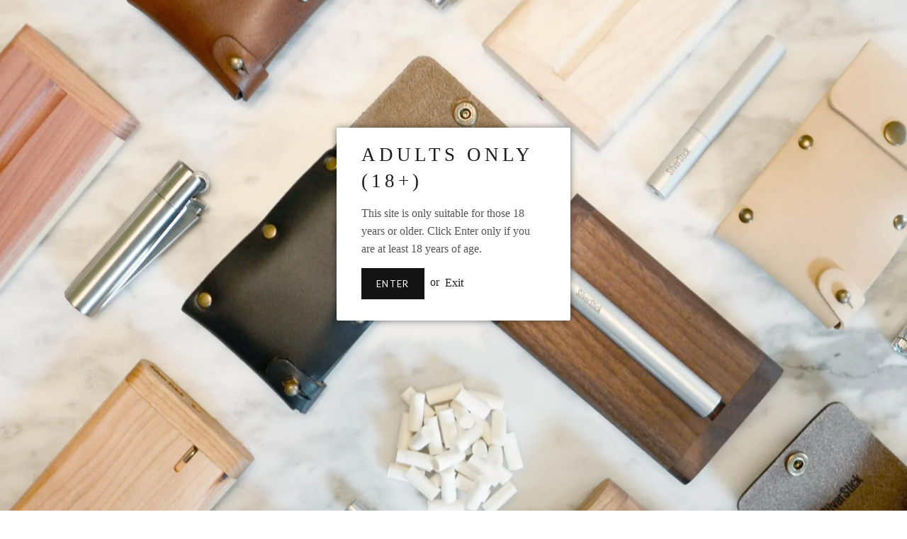

--- FILE ---
content_type: text/css
request_url: https://thesilverstick.com/cdn/shop/t/2/assets/theme.scss.css?v=118451598849274509621714952372
body_size: 10895
content:
.clearfix:after{content:"";display:table;clear:both}@-webkit-keyframes spin{0%{-webkit-transform:rotate(0deg);-moz-transform:rotate(0deg);-ms-transform:rotate(0deg);-o-transform:rotate(0deg);transform:rotate(0)}to{-webkit-transform:rotate(360deg);-moz-transform:rotate(360deg);-ms-transform:rotate(360deg);-o-transform:rotate(360deg);transform:rotate(360deg)}}@-moz-keyframes spin{0%{-webkit-transform:rotate(0deg);-moz-transform:rotate(0deg);-ms-transform:rotate(0deg);-o-transform:rotate(0deg);transform:rotate(0)}to{-webkit-transform:rotate(360deg);-moz-transform:rotate(360deg);-ms-transform:rotate(360deg);-o-transform:rotate(360deg);transform:rotate(360deg)}}@-ms-keyframes spin{0%{-webkit-transform:rotate(0deg);-moz-transform:rotate(0deg);-ms-transform:rotate(0deg);-o-transform:rotate(0deg);transform:rotate(0)}to{-webkit-transform:rotate(360deg);-moz-transform:rotate(360deg);-ms-transform:rotate(360deg);-o-transform:rotate(360deg);transform:rotate(360deg)}}@keyframes spin{0%{-webkit-transform:rotate(0deg);-moz-transform:rotate(0deg);-ms-transform:rotate(0deg);-o-transform:rotate(0deg);transform:rotate(0)}to{-webkit-transform:rotate(360deg);-moz-transform:rotate(360deg);-ms-transform:rotate(360deg);-o-transform:rotate(360deg);transform:rotate(360deg)}}@-webkit-keyframes fadeIn{0%,35%{opacity:0}to{opacity:1}}@-moz-keyframes fadeIn{0%,35%{opacity:0}to{opacity:1}}@-ms-keyframes fadeIn{0%,35%{opacity:0}to{opacity:1}}@keyframes fadeIn{0%,35%{opacity:0}to{opacity:1}}@-webkit-keyframes heroContentIn{0%,35%{opacity:0;-webkit-transform:translateY(8px);-moz-transform:translateY(8px);-ms-transform:translateY(8px);-o-transform:translateY(8px);transform:translateY(8px)}60%{opacity:1}to{-webkit-transform:translateY(0);-moz-transform:translateY(0);-ms-transform:translateY(0);-o-transform:translateY(0);transform:translateY(0)}}@-moz-keyframes heroContentIn{0%,35%{opacity:0;-webkit-transform:translateY(8px);-moz-transform:translateY(8px);-ms-transform:translateY(8px);-o-transform:translateY(8px);transform:translateY(8px)}60%{opacity:1}to{-webkit-transform:translateY(0);-moz-transform:translateY(0);-ms-transform:translateY(0);-o-transform:translateY(0);transform:translateY(0)}}@-ms-keyframes heroContentIn{0%,35%{opacity:0;-webkit-transform:translateY(8px);-moz-transform:translateY(8px);-ms-transform:translateY(8px);-o-transform:translateY(8px);transform:translateY(8px)}60%{opacity:1}to{-webkit-transform:translateY(0);-moz-transform:translateY(0);-ms-transform:translateY(0);-o-transform:translateY(0);transform:translateY(0)}}@keyframes heroContentIn{0%,35%{opacity:0;-webkit-transform:translateY(8px);-moz-transform:translateY(8px);-ms-transform:translateY(8px);-o-transform:translateY(8px);transform:translateY(8px)}60%{opacity:1}to{-webkit-transform:translateY(0);-moz-transform:translateY(0);-ms-transform:translateY(0);-o-transform:translateY(0);transform:translateY(0)}}@font-face{font-family:icons;src:url(//thesilverstick.com/cdn/shop/t/2/assets/icons.eot?v=130021969480484614671434995091);src:url(//thesilverstick.com/cdn/shop/t/2/assets/icons.eot?v=130021969480484614671434995091#iefix) format("embedded-opentype"),url(//thesilverstick.com/cdn/shop/t/2/assets/icons.woff?v=28935768040622977231434995092) format("woff"),url(//thesilverstick.com/cdn/shop/t/2/assets/icons.ttf?v=137958979499147324421434995092) format("truetype"),url(//thesilverstick.com/cdn/shop/t/2/assets/icons.svg?v=72348184180114492211434995092#timber-icons) format("svg");font-weight:400;font-style:normal}.mfp-bg{top:0;left:0;width:100%;height:100%;z-index:1042;overflow:hidden;position:fixed;background:#0b0b0b;opacity:.8;filter:alpha(opacity=80)}.mfp-wrap{top:0;left:0;width:100%;height:100%;z-index:1043;position:fixed;outline:none!important;-webkit-backface-visibility:hidden}.mfp-container{text-align:center;position:absolute;width:100%;height:100%;left:0;top:0;padding:0 8px;-webkit-box-sizing:border-box;-moz-box-sizing:border-box;box-sizing:border-box}.mfp-container:before{content:"";display:inline-block;height:100%;vertical-align:middle}.mfp-align-top .mfp-container:before{display:none}.mfp-content{position:relative;display:inline-block;vertical-align:middle;margin:0 auto;text-align:left;z-index:1045}.mfp-inline-holder .mfp-content,.mfp-ajax-holder .mfp-content{width:100%;cursor:auto}.mfp-ajax-cur{cursor:progress}.mfp-zoom-out-cur,.mfp-zoom-out-cur .mfp-image-holder .mfp-close{cursor:-moz-zoom-out;cursor:-webkit-zoom-out;cursor:zoom-out}.mfp-zoom{cursor:pointer;cursor:-webkit-zoom-in;cursor:-moz-zoom-in;cursor:zoom-in}.mfp-auto-cursor .mfp-content{cursor:auto}.mfp-close,.mfp-arrow,.mfp-preloader,.mfp-counter{-webkit-user-select:none;-moz-user-select:none;user-select:none}.mfp-loading.mfp-figure{display:none}.mfp-hide{display:none!important}.mfp-preloader{color:#ccc;position:absolute;top:50%;width:auto;text-align:center;margin-top:-.8em;left:8px;right:8px;z-index:1044}.mfp-preloader a{color:#ccc}.mfp-preloader a:hover{color:#fff}.mfp-s-ready .mfp-preloader,.mfp-s-error .mfp-content{display:none}button.mfp-close,button.mfp-arrow{overflow:visible;cursor:pointer;background:transparent;border:0;-webkit-appearance:none;display:block;outline:none;padding:0;z-index:1046;-webkit-box-shadow:none;box-shadow:none}button::-moz-focus-inner{padding:0;border:0}.mfp-close{width:44px;height:44px;line-height:44px;position:absolute;right:0;top:0;text-decoration:none;text-align:center;opacity:.65;filter:alpha(opacity=65);padding:0 0 18px 10px;color:#fff;font-style:normal;font-size:28px;font-family:Arial,Baskerville,monospace}.mfp-close:hover,.mfp-close:focus{opacity:1;filter:alpha(opacity=100)}.mfp-close:active{top:1px}.mfp-close-btn-in .mfp-close{color:#333}.mfp-image-holder .mfp-close,.mfp-iframe-holder .mfp-close{color:#fff;right:-6px;text-align:right;padding-right:6px;width:100%}.mfp-counter{position:absolute;top:0;right:0;color:#ccc;font-size:12px;line-height:18px;white-space:nowrap}.mfp-arrow{position:absolute;opacity:.65;filter:alpha(opacity=65);margin:-55px 0 0;top:50%;padding:0;width:90px;height:110px;-webkit-tap-highlight-color:rgba(0,0,0,0)}.mfp-arrow:active{margin-top:-54px}.mfp-arrow:hover,.mfp-arrow:focus{opacity:1;filter:alpha(opacity=100)}.mfp-arrow:before,.mfp-arrow:after,.mfp-arrow .mfp-b,.mfp-arrow .mfp-a{content:"";display:block;width:0;height:0;position:absolute;left:0;top:0;margin-top:35px;margin-left:35px;border:medium inset transparent}.mfp-arrow:after,.mfp-arrow .mfp-a{border-top-width:13px;border-bottom-width:13px;top:8px}.mfp-arrow:before,.mfp-arrow .mfp-b{border-top-width:21px;border-bottom-width:21px;opacity:.7}.mfp-arrow-left{left:0}.mfp-arrow-left:after,.mfp-arrow-left .mfp-a{border-right:17px solid #FFF;margin-left:31px}.mfp-arrow-left:before,.mfp-arrow-left .mfp-b{margin-left:25px;border-right:27px solid #3F3F3F}.mfp-arrow-right{right:0}.mfp-arrow-right:after,.mfp-arrow-right .mfp-a{border-left:17px solid #FFF;margin-left:39px}.mfp-arrow-right:before,.mfp-arrow-right .mfp-b{border-left:27px solid #3F3F3F}.mfp-iframe-holder{padding-top:40px;padding-bottom:40px}.mfp-iframe-holder .mfp-content{line-height:0;width:100%;max-width:900px}.mfp-iframe-holder .mfp-close{top:-40px}.mfp-iframe-scaler{width:100%;height:0;overflow:hidden;padding-top:56.25%}.mfp-iframe-scaler iframe{position:absolute;display:block;top:0;left:0;width:100%;height:100%;box-shadow:0 0 8px #0009;background:#000}img.mfp-img{width:auto;max-width:100%;height:auto;display:block;line-height:0;-webkit-box-sizing:border-box;-moz-box-sizing:border-box;box-sizing:border-box;padding:40px 0;margin:0 auto}.mfp-figure{line-height:0}.mfp-figure:after{content:"";position:absolute;left:0;top:40px;bottom:40px;display:block;right:0;width:auto;height:auto;z-index:-1;box-shadow:0 0 8px #0009;background:#444}.mfp-figure small{color:#bdbdbd;display:block;font-size:12px;line-height:14px}.mfp-figure figure{margin:0}.mfp-bottom-bar{margin-top:-36px;position:absolute;top:100%;left:0;width:100%;cursor:auto}.mfp-title{text-align:left;line-height:18px;color:#f3f3f3;word-wrap:break-word;padding-right:36px}.mfp-image-holder .mfp-content{max-width:100%}.mfp-gallery .mfp-image-holder .mfp-figure{cursor:pointer}@media screen and (max-width: 800px) and (orientation: landscape),screen and (max-height: 300px){.mfp-img-mobile .mfp-image-holder{padding-left:0;padding-right:0}.mfp-img-mobile img.mfp-img{padding:0}.mfp-img-mobile .mfp-figure:after{top:0;bottom:0}.mfp-img-mobile .mfp-figure small{display:inline;margin-left:5px}.mfp-img-mobile .mfp-bottom-bar{background:#0009;bottom:0;margin:0;top:auto;padding:3px 5px;position:fixed;-webkit-box-sizing:border-box;-moz-box-sizing:border-box;box-sizing:border-box}.mfp-img-mobile .mfp-bottom-bar:empty{padding:0}.mfp-img-mobile .mfp-counter{right:5px;top:3px}.mfp-img-mobile .mfp-close{top:0;right:0;width:35px;height:35px;line-height:35px;background:#0009;position:fixed;text-align:center;padding:0}}@media all and (max-width: 900px){.mfp-arrow{-webkit-transform:scale(.75);transform:scale(.75)}.mfp-arrow-left{-webkit-transform-origin:0;transform-origin:0}.mfp-arrow-right{-webkit-transform-origin:100%;transform-origin:100%}.mfp-container{padding-left:6px;padding-right:6px}}.mfp-ie7 .mfp-img{padding:0}.mfp-ie7 .mfp-bottom-bar{width:600px;left:50%;margin-left:-300px;margin-top:5px;padding-bottom:5px}.mfp-ie7 .mfp-container{padding:0}.mfp-ie7 .mfp-content{padding-top:44px}.mfp-ie7 .mfp-close{top:0;right:0;padding-top:0}hr,.hr--small,.hr--medium,.hr--large{border-width:1px 0 0 0;width:50px}.hr--small{margin:20px auto}.hr--medium{margin:35px auto}@media screen and (min-width: 769px){.hr--medium{margin:45px auto}}.hr--large{margin:60px auto}.hr--left{margin-left:0;margin-right:0}table{position:relative;border:0 none;background-color:#f6f6f6}td,th{border:0 none}td{padding:10px 15px}tr:first-child th,tr:first-child td{position:relative}tr:first-child th:after,tr:first-child td:after{content:"";display:block;position:absolute;bottom:0;left:-15px;right:15px;border-bottom:1px solid #1c1d1d}tr:first-child th:first-child:after,tr:first-child td:first-child:after{left:15px;right:-15px}@media screen and (max-width: 590px){html:not(.lt-ie9) .table--responsive thead{display:none}html:not(.lt-ie9) .table--responsive tr{display:block}html:not(.lt-ie9) .table--responsive tr,html:not(.lt-ie9) .table--responsive td{float:left;clear:both;width:100%}html:not(.lt-ie9) .table--responsive th,html:not(.lt-ie9) .table--responsive td{display:block;text-align:right;padding:15px}html:not(.lt-ie9) .table--responsive td:before{content:attr(data-label);float:left;font-family:Lato,HelveticaNeue,Helvetica Neue,sans-serif;font-weight:400;font-style:normal;letter-spacing:.1em;text-transform:uppercase;font-size:12px;padding-right:10px}}@media screen and (max-width: 590px){html:not(.lt-ie9) .table--small-hide{display:none!important}html:not(.lt-ie9) .table__section+.table__section{position:relative;margin-top:10px;padding-top:15px}html:not(.lt-ie9) .table__section+.table__section:after{content:"";display:block;position:absolute;top:0;left:15px;right:15px;border-bottom:1px solid #1c1d1d}}body,input,textarea,button,select{line-height:1.563}h1,.h1{font-size:1.875em;letter-spacing:5px;text-transform:uppercase;font-weight:500}h2,.h2{font-family:Lato,HelveticaNeue,Helvetica Neue,sans-serif;font-weight:400;font-style:normal;letter-spacing:.1em;font-size:1.6875em;letter-spacing:5px;text-transform:uppercase;font-weight:500}h3,.h3{font-family:Lato,HelveticaNeue,Helvetica Neue,sans-serif;font-weight:400;font-style:normal;letter-spacing:.1em;font-size:1.125em;letter-spacing:4px;text-transform:uppercase;font-weight:500}h4,.h4{font-family:Lato,HelveticaNeue,Helvetica Neue,sans-serif;font-weight:400;font-style:normal;letter-spacing:.1em;font-size:1em;letter-spacing:4px;text-transform:uppercase;font-weight:500}h5,.h5,h6,.h6{font-size:.9375em;letter-spacing:4px;text-transform:uppercase;font-weight:500}th,.table__title{font-family:Lato,HelveticaNeue,Helvetica Neue,sans-serif;font-style:normal;letter-spacing:.1em;text-transform:uppercase;font-weight:400;font-size:.8125em;letter-spacing:.15em}.rte h1,.rte .h1{font-family:Lato,HelveticaNeue,Helvetica Neue,sans-serif;font-weight:400;font-style:normal;letter-spacing:.1em;font-size:1.375em;text-align:center;letter-spacing:5px;text-transform:uppercase;font-weight:500}.rte h2,.rte .h2{font-size:1.0625em;text-align:center;letter-spacing:5px;text-transform:uppercase;font-weight:500}.rte h3,.rte .h3{font-size:.9375em;text-align:center;letter-spacing:5px;text-transform:uppercase;font-weight:500}blockquote{font-size:1.4375em;line-height:1.385;text-align:center}@media screen and (min-width: 591px){blockquote{font-size:1.625em}}.section-header .rte{font-size:1.125em}.article .rte h2,.article .rte .h2,.article .rte h3,.article .rte .h3,.page .rte h2,.page .rte .h2,.page .rte h3,.page .rte .h3{margin-bottom:2em}.date{display:inline-block;line-height:1.7;margin-bottom:5px}@media screen and (min-width: 769px){.date{margin-bottom:0}}.section-header .date:last-child{margin-bottom:40px}.comment-author{margin-bottom:0}.comment-date{font-family:Lato,HelveticaNeue,Helvetica Neue,sans-serif;font-weight:400;font-style:normal;letter-spacing:.1em;text-transform:uppercase;font-size:.75em}.ajaxcart__product-name{font-size:1.0625em;line-height:1.3}.ajaxcart__price,.cart__price,.cart__subtotal{font-family:Lato,HelveticaNeue,Helvetica Neue,sans-serif;font-weight:400;font-style:normal;letter-spacing:.1em;text-transform:uppercase}.ajaxcart__price{font-size:.8125em}.ajaxcart__subtotal{font-family:Lato,HelveticaNeue,Helvetica Neue,sans-serif;font-weight:400;font-style:normal;letter-spacing:.1em;text-transform:uppercase}.ajaxcart__qty-num[type=text]{font-family:Lato,HelveticaNeue,Helvetica Neue,sans-serif;font-weight:400;letter-spacing:.1em;text-transform:uppercase;font-style:normal;font-size:.8125em}.ajaxcart__note{font-weight:400;opacity:.7}.drawer__title{font-family:Lato,HelveticaNeue,Helvetica Neue,sans-serif;font-weight:400;font-size:1.5em}.collection-grid__item-title{font-size:1.625em;line-height:1.1}@media screen and (min-width: 591px){.collection-grid__item-title{font-size:2.125em}}label{font-weight:400}::-webkit-input-placeholder{color:#1c1d1d;opacity:.6}:-moz-placeholder{color:#1c1d1d;opacity:.6}:-ms-input-placeholder{color:#1c1d1d;opacity:.6}input,textarea,select{font-size:1.125em;border-color:transparent;background-color:#f6f6f6;color:#1c1d1d;-webkit-transition:opacity .4s ease-out;-moz-transition:opacity .4s ease-out;-ms-transition:opacity .4s ease-out;-o-transition:opacity .4s ease-out;transition:opacity .4s ease-out}input[disabled],input.disabled,textarea[disabled],textarea.disabled,select[disabled],select.disabled{background-color:#f6f6f6;border-color:transparent}input:hover,textarea:hover,select:hover{-webkit-transition:opacity .15s ease-out;-moz-transition:opacity .15s ease-out;-ms-transition:opacity .15s ease-out;-o-transition:opacity .15s ease-out;transition:opacity .15s ease-out;opacity:.9}input:active,input:focus,textarea:active,textarea:focus,select:active,select:focus{opacity:1}select:hover{outline:1px solid #dddddd}input[type=number]{font-family:Lato,HelveticaNeue,Helvetica Neue,sans-serif;font-weight:400;font-style:normal;letter-spacing:.1em;text-transform:uppercase;font-size:1em}input[type=image]{background-color:transparent}.js-qty{background-color:#f6f6f6;color:#1c1d1d}.js-qty__adjust:hover{background-color:#e9e9e9;color:#1c1d1d}.js-qty__adjust--minus,.js-qty__adjust--plus{border-color:#e9e9e9;color:#1c1d1d}.newsletter{background-color:#f6f6f6;padding:30px 0}@media screen and (min-width: 591px){.newsletter{padding:60px 0}}.newsletter form{margin:0 auto;max-width:520px;padding:10px}.newsletter form,.newsletter .newsletter__input{background-color:#fff}.newsletter .newsletter__input{font-size:1.125em;-moz-appearance:textfield;-webkit-appearance:textfield;appearance:textfield}.newsletter .newsletter__input::-webkit-input-placeholder{color:#1c1d1d;opacity:1}.newsletter .newsletter__input:-moz-placeholder{color:#1c1d1d;opacity:1}.newsletter .newsletter__input::-moz-placeholder{color:#1c1d1d;opacity:1}.newsletter .newsletter__input:-ms-input-placeholder{color:#1c1d1d}@media screen and (min-width: 591px){.newsletter .newsletter__input{font-size:1.3125em}}@media screen and (max-width: 590px){.newsletter__submit-text--large{display:none}.newsletter__submit-text--small{display:block}}@media screen and (min-width: 591px){.newsletter__submit-text--large{display:block}.newsletter__submit-text--small{display:none}}.newsletter__label{padding-left:10px}.grid__row-separator{clear:both;width:100%}.lt-ie9 .grid-uniform .grid-product{display:inline-block;margin-left:-4px;float:none}.grid-collage{margin-bottom:-13px}@media screen and (max-width: 590px){.grid-product__image-link{height:310px}}@media screen and (min-width: 591px){.large--two-thirds.reverse{float:right}.grid-collage .large--two-thirds{clear:both}.grid-collage .large--two-thirds.reverse,.grid-collage .grid__item.large--one-third{clear:none}.grid-collage .large--one-half{float:left;display:inline-block}.grid-collage .large--one-half .grid-product__image-link{height:310px}.grid-product__wrapper .grid-product__image-link{height:670px}.large--two-thirds .grid-product__wrapper .grid-product__image-link{height:520px}.large--one-third .grid-product__wrapper .grid-product__image-link{height:230px}.grid-product__wrapper .large--one-third{clear:inherit}}.collection-grid{margin-bottom:-15px}@media screen and (min-width: 591px){.collection-grid{margin-bottom:-30px}}.collection-collage__item{position:relative;margin-bottom:15px;height:450px}@media screen and (max-width: 590px){.collection-collage__item.one-whole{height:190px}.collection-collage__item.one-half{height:130px}}@media screen and (min-width: 591px){.collection-collage__item{margin-bottom:30px}}@media screen and (min-width: 591px){.collection-collage__item.large--one-half{height:310px}.collection-collage__item.large--one-third{height:280px}}a{color:#1c1d1d;text-decoration:none;background:transparent}a:hover{color:#1c1d1d}.rte a,.text-link{color:#ed1e2c}.rte a:hover,.text-link:hover{color:#131313}.return-link{font-family:Lato,HelveticaNeue,Helvetica Neue,sans-serif;font-weight:400;font-style:normal;letter-spacing:.1em;text-transform:uppercase;font-size:.875em}.btn,.btn--secondary{font-family:Lato,HelveticaNeue,Helvetica Neue,sans-serif;font-weight:400;font-style:normal;letter-spacing:.1em;text-transform:uppercase;padding:12px 20px;font-size:.8125em}.input-group .btn,.input-group .btn--secondary,.input-group .input-group-field{height:45px}.supports-csstransforms .btn--loading{position:relative;background-color:#060606;color:#060606}.supports-csstransforms .btn--loading:hover,.supports-csstransforms .btn--loading:active{background-color:#060606;color:#060606}.supports-csstransforms .btn--loading:after{content:"";display:block;width:24px;height:24px;position:absolute;left:50%;top:50%;margin-left:-12px;margin-top:-12px;border-radius:50%;border:3px solid white;border-top-color:transparent;-webkit-animation:spin 1s infinite linear;-moz-animation:spin 1s infinite linear;-o-animation:spin 1s infinite linear;animation:spin 1s infinite linear}.drawer{overflow:hidden}.drawer__inner{position:absolute;top:80px;bottom:0;left:0;right:0;padding:15px 15px 0;overflow:auto;-webkit-overflow-scrolling:touch}@media screen and (min-width: 769px){.drawer__inner{padding-left:30px;padding-right:30px}}.drawer--has-fixed-footer .drawer__inner{overflow:hidden}.drawer__fixed-header{position:absolute;top:0;left:15px;right:15px;height:80px;overflow:visible}@media screen and (min-width: 769px){.drawer__fixed-header{left:30px;right:30px}}.drawer__header{padding:15px 0;margin:0}@media screen and (max-width: 768px){.drawer__close-button .icon{font-size:1.375em}}@media screen and (min-width: 591px){.drawer__close-button{right:0}}@media screen and (min-width: 1051px){.drawer__close-button{right:-20px}}.ajaxcart__inner--has-fixed-footer{position:absolute;top:0;left:0;right:0;margin:0;padding:15px 15px 0;bottom:130px;overflow:auto;-webkit-overflow-scrolling:touch}@media screen and (min-width: 769px){.ajaxcart__inner--has-fixed-footer{padding:30px 30px 0}}.ajaxcart__footer{border-top:1px solid #343535;padding-top:15px}.ajaxcart__footer--fixed{position:absolute;bottom:0;left:15px;right:15px;min-height:130px;padding-bottom:30px}@media screen and (max-width: 590px){.ajaxcart__footer--fixed{padding-bottom:15px}}@media screen and (min-width: 769px){.ajaxcart__footer--fixed{left:30px;right:30px}}.ajaxcart__qty{max-width:75px}.ajaxcart__qty input[type=text]{padding:0 20px}.ajaxcart__qty .js-qty__adjust,.ajaxcart__qty .ajaxcart__qty-adjust{padding:0 5px;line-height:1}.ajaxcart__product:last-child .ajaxcart__row{border-bottom:0 none;padding-bottom:0}.btn--secondary{-webkit-transition:all .2s ease-out;-moz-transition:all .2s ease-out;-ms-transition:all .2s ease-out;-o-transition:all .2s ease-out;transition:all .2s ease-out}.btn--secondary:hover{background-color:#b7955c}.social-sharing{font-family:Garamond,Baskerville,Baskerville Old Face,Hoefler Text,Times New Roman,serif}.social-sharing *{-webkit-box-sizing:border-box;-moz-box-sizing:border-box;box-sizing:border-box}.social-sharing a{display:inline-block;color:#1c1d1d;border-radius:2px;margin:5px 0;height:22px;line-height:22px;text-decoration:none;font-weight:400}.social-sharing span{display:inline-block;vertical-align:top;height:22px;line-height:22px;font-size:12px}.social-sharing .icon{padding:0 5px 0 10px}.social-sharing .icon:before{line-height:22px}.social-sharing.is-large a{height:44px;line-height:44px}.social-sharing.is-large a span{height:44px;line-height:44px;font-size:18px}.social-sharing.is-large a .icon{padding:0 10px 0 18px}.social-sharing.is-large a .icon:before{line-height:44px}.share-title{font-size:1.125em;padding-right:10px}.is-large .share-title{padding-right:16px}.share-count{position:relative;padding:0 8px;margin-right:-2px;font-size:14px;line-height:20px;color:#1c1d1d;opacity:0;-webkit-transition:opacity .2s ease-in;-moz-transition:opacity .2s ease-in;-ms-transition:opacity .2s ease-in;-o-transition:opacity .2s ease-in;transition:opacity .2s ease-in}.share-count.is-loaded{opacity:1}a:hover .share-count{opacity:.8}.is-large .share-count{font-size:18px;padding:0 14px}.social-sharing.clean a{background-color:#fff;color:#1c1d1d;height:30px;line-height:30px}.social-sharing.clean a span{height:30px;line-height:30px;font-size:13px}.social-sharing.clean a:hover,.social-sharing.clean a:hover .share-count{opacity:.8}.social-sharing.clean a:hover .share-count:after{border-right-color:#fff}.social-sharing.clean a .share-title{font-weight:400}.social-sharing.clean .share-count{top:-1px}.lt-ie9 .grid-uniform .grid-search{display:inline-block;margin-left:-4px;float:none}.grid-search{margin-bottom:30px}.grid-search__product{position:relative;text-align:center}@media screen and (min-width: 769px){.grid-search__page-link,.grid-search__product-link{height:280px}}.grid-search__page-link{display:block;background-color:#f7f7f7;padding:20px;color:#1c1d1d;overflow:hidden}.grid-search__page-link:hover,.grid-search__page-link:focus{background-color:#efefef}.grid-search__page-content{display:block;height:100%;overflow:hidden}.grid-search__image{display:block;padding:20px;margin:0 auto;max-height:100%;max-width:100%}@media screen and (min-width: 769px){.grid-search__image{position:absolute;top:50%;left:50%;-webkit-transform:translate(-50%,-50%);-moz-transform:translate(-50%,-50%);-ms-transform:translate(-50%,-50%);-o-transform:translate(-50%,-50%);transform:translate(-50%,-50%)}.grid-search__image .lt-ie9{position:static;-webkit-transform:translate(0,0);-moz-transform:translate(0,0);-ms-transform:translate(0,0);-o-transform:translate(0,0);transform:translate(0)}}.slick-slider .slick-dots{margin:0;bottom:10px}.slick-slider .slick-dots li{margin:0;vertical-align:middle}.slick-slider .slick-dots li button{position:relative}.slick-slider .slick-dots li button:before{text-indent:-9999px;background-color:#fff;border-radius:100%;border:2px solid transparent;width:10px;height:10px;margin:5px 0 0 5px;opacity:1;-webkit-transition:all .2s;-moz-transition:all .2s;-ms-transition:all .2s;-o-transition:all .2s;transition:all .2s}.slick-slider .slick-dots li.slick-active button:before{background-color:transparent;border-color:#fff;opacity:1;width:12px;height:12px;margin:4px 0 0 4px}.slick-slider .slick-dots li button:active:before{opacity:.5}.slick-slider .slick-dots.is-dark li button:before{background-color:#000}.slick-slider .slick-dots.is-dark li.slick-active button:before{border-color:#000;background-color:transparent}.hero{position:relative}.hero .slick-prev,.hero .slick-next{top:0;height:100%;margin-top:0;width:40px}.hero .slick-prev{left:0}.hero .slick-next{right:0}.hero__slide.is-light{color:#fff}.hero__slide.is-dark{color:#000}.hero__slide{position:relative}.hero__image{position:relative;opacity:0}.slick-initialized .hero__image{opacity:1;-webkit-animation:fadeIn 1s cubic-bezier(.44,.13,.48,.87);-moz-animation:fadeIn 1s cubic-bezier(.44,.13,.48,.87);-o-animation:fadeIn 1s cubic-bezier(.44,.13,.48,.87);animation:fadeIn 1s cubic-bezier(.44,.13,.48,.87)}.hero__image img{display:block;width:100%}.hero__slide--hidden{visibility:hidden}.supports-touch .hero__slide--hidden{visibility:visible}.ie9 .hero__slide,.lt-ie9 .hero__slide{z-index:1!important}.ie9 .slick-dots,.lt-ie9 .slick-dots{z-index:2}.hero--full-height{height:100vh;min-height:550px}.hero--full-height .slick-list,.hero--full-height .slick-track{height:100%}.hero--full-height .hero__image{height:100%;width:100%;background-repeat:no-repeat;background-size:cover;background-position:top center}.lt-ie9 .hero--full-height .hero__image{background-position:center center}.hero--first{margin-top:-35px}@media screen and (min-width: 769px){.hero--first{margin-top:-80px}}.hero__text-wrap{position:absolute;top:0;bottom:0;left:0;right:0;text-align:center;background-color:#00000040}.hero__text-align{display:table;width:100%;height:100%}.hero__text-content{opacity:0;display:table-cell;vertical-align:middle;padding:15px 30px 0;-webkit-transition:color .2s ease;-moz-transition:color .2s ease;-ms-transition:color .2s ease;-o-transition:color .2s ease;transition:color .2s ease}.slick-initialized .hero__text-content{opacity:1;-webkit-animation:heroContentIn 1s cubic-bezier(.44,.13,.48,.87);-moz-animation:heroContentIn 1s cubic-bezier(.44,.13,.48,.87);-o-animation:heroContentIn 1s cubic-bezier(.44,.13,.48,.87);animation:heroContentIn 1s cubic-bezier(.44,.13,.48,.87)}@media screen and (min-width: 769px){.hero__text-content{padding:15px 150px}}.hero__text-content .slick-dots{position:static}.hero__slide .hero__title{margin-bottom:20px;line-height:1}.hero__slide .hero__subtitle{font-family:Lato,HelveticaNeue,Helvetica Neue,sans-serif;font-weight:400;font-style:normal;letter-spacing:.1em;text-transform:uppercase;margin-bottom:15px}.hero__slide a.hero__cta{margin-bottom:0}.hero__slide .hero__title{font-size:3.125em}.hero__slide .hero__subtitle{font-size:.9375em;letter-spacing:.3em}@media screen and (min-width: 591px){.hero__slide .hero__title{font-size:3.75em}.hero__slide .hero__subtitle{font-size:1.125em}}@media screen and (min-width: 769px){.hero__slide .hero__title{font-size:4em}}.hero__title{font-family:Garamond,Baskerville,Baskerville Old Face,Hoefler Text,Times New Roman,serif;text-transform:none;letter-spacing:0}.hero__header{position:absolute;top:0;left:0;right:0;opacity:0;z-index:2}.slick-initialized .hero__header{opacity:1;-webkit-animation:fadeIn .8s cubic-bezier(.44,.13,.48,.87);-moz-animation:fadeIn .8s cubic-bezier(.44,.13,.48,.87);-o-animation:fadeIn .8s cubic-bezier(.44,.13,.48,.87);animation:fadeIn .8s cubic-bezier(.44,.13,.48,.87)}.slick-slider{position:relative;display:block;box-sizing:border-box;-moz-box-sizing:border-box;-webkit-touch-callout:none;-webkit-user-select:none;-khtml-user-select:none;-moz-user-select:none;-ms-user-select:none;user-select:none;-ms-touch-action:pan-y;touch-action:pan-y;-webkit-tap-highlight-color:transparent}.slick-list{position:relative;overflow:hidden;display:block;margin:0;padding:0}.slick-list:focus{outline:none}.slick-loading .slick-list{background:#fff url(//thesilverstick.com/cdn/shop/t/2/assets/ajax-loader.gif?v=41356863302472015721434995091) center center no-repeat}.slick-list.dragging{cursor:pointer;cursor:hand}.slick-slider .slick-track,.slick-slider .slick-list{-webkit-transform:translate3d(0,0,0);-moz-transform:translate3d(0,0,0);-ms-transform:translate3d(0,0,0);-o-transform:translate3d(0,0,0);transform:translateZ(0)}.slick-track{position:relative;left:0;top:0;display:block}.slick-track:before,.slick-track:after{content:"";display:table}.slick-track:after{clear:both}.slick-loading .slick-track{visibility:hidden}.slick-slide{float:left;height:100%;min-height:1px;display:none}[dir=rtl] .slick-slide{float:right}.slick-slide img{display:block}.slick-slide.slick-loading img{display:none}.slick-slide.dragging img{pointer-events:none}.slick-initialized .slick-slide{display:block}.slick-loading .slick-slide{visibility:hidden}.slick-vertical .slick-slide{display:block;height:auto;border:1px solid transparent}.slick-prev,.slick-next{position:absolute;display:block;height:20px;width:20px;line-height:0;font-size:0;cursor:pointer;background:transparent;color:transparent;top:50%;margin-top:-10px;padding:0;border:none;outline:none}.slick-prev:hover,.slick-prev:focus,.slick-next:hover,.slick-next:focus{outline:none;background:transparent;color:transparent}.slick-prev:hover:before,.slick-prev:focus:before,.slick-next:hover:before,.slick-next:focus:before{opacity:1}.slick-prev.slick-disabled:before,.slick-next.slick-disabled:before{opacity:.25}.slick-prev:before,.slick-next:before{font-family:"slick-icons, sans-serif";font-size:20px;line-height:1;color:#131313;opacity:.75;-webkit-font-smoothing:antialiased;-moz-osx-font-smoothing:grayscale}.slick-prev{left:-25px}[dir=rtl] .slick-prev{left:auto;right:-25px}.slick-prev:before{content:"\2190"}[dir=rtl] .slick-prev:before{content:"\2192"}.slick-next{right:-25px}[dir=rtl] .slick-next{left:-25px;right:auto}.slick-next:before{content:"\2192"}[dir=rtl] .slick-next:before{content:"\2190"}.slick-dots{position:absolute;bottom:-45px;list-style:none;display:block;text-align:center;padding:0;width:100%}.slick-dots li{position:relative;display:inline-block;height:20px;width:20px;margin:0 5px;padding:0;cursor:pointer}.slick-dots li button{border:0;background:transparent;display:block;height:20px;width:20px;outline:none;line-height:0;font-size:0;color:transparent;padding:5px;cursor:pointer}.slick-dots li button:hover,.slick-dots li button:focus{outline:none}.slick-dots li button:hover:before,.slick-dots li button:focus:before{opacity:1}.slick-dots li button:before{position:absolute;top:0;left:0;content:"\2022";width:20px;height:20px;font-family:"slick-icons, sans-serif";font-size:6px;line-height:20px;text-align:center;color:#131313;opacity:.25;-webkit-font-smoothing:antialiased;-moz-osx-font-smoothing:grayscale}.slick-dots li.slick-active button:before{color:#131313;opacity:.75}.collection-hero{margin-top:-35px;margin-bottom:35px;overflow:hidden}@media screen and (min-width: 769px){.collection-hero{margin-top:-65px;margin-bottom:80px}}@media screen and (max-width: 768px){.collection-hero{margin-bottom:60px}}.collection-hero__image{height:0;padding-bottom:70%;background-size:cover;background-position:50% 50%;background-repeat:no-repeat;opacity:0}.no-js .collection-hero__image{opacity:1}@media screen and (min-width: 769px){.collection-hero__image{padding-bottom:45%}}.collection-hero__image.is-init{opacity:1;-webkit-animation:fadeIn 1s cubic-bezier(.44,.13,.48,.87);-moz-animation:fadeIn 1s cubic-bezier(.44,.13,.48,.87);-o-animation:fadeIn 1s cubic-bezier(.44,.13,.48,.87);animation:fadeIn 1s cubic-bezier(.44,.13,.48,.87)}@media screen and (max-width: 768px){.site-header{padding:0}.site-header .grid--table{height:80px}}.template-index .site-header{-webkit-animation:fadeIn .4s cubic-bezier(.44,.13,.48,.87);-moz-animation:fadeIn .4s cubic-bezier(.44,.13,.48,.87);-o-animation:fadeIn .4s cubic-bezier(.44,.13,.48,.87);animation:fadeIn .4s cubic-bezier(.44,.13,.48,.87)}.site-header__logo .logo--has-inverted{-webkit-transition:all .2s;-moz-transition:all .2s;-ms-transition:all .2s;-o-transition:all .2s;transition:all .2s}.is-light .site-header__logo .logo--has-inverted,.site-header__logo .logo--inverted{opacity:0;visibility:hidden;overflow:hidden;height:0}.is-light .site-header__logo .logo--inverted{opacity:1;visibility:visible;height:auto}.site-header__logo{font-size:1.25em}@media screen and (min-width: 769px){.site-header__logo{text-align:left;font-size:1.5625em}}@media screen and (max-width: 768px){.site-header__logo img{max-height:65px;margin-top:10px;margin-bottom:10px}}.site-header__logo a,.header-logo a{-webkit-transition:color .2s;-moz-transition:color .2s;-ms-transition:color .2s;-o-transition:color .2s;transition:color .2s;font-family:Lato,HelveticaNeue,Helvetica Neue,sans-serif;font-weight:400;font-style:normal;letter-spacing:.1em;text-transform:uppercase}.is-light .site-header__logo a,.is-light .header-logo a{color:#fff}.is-dark .site-header__logo a,.is-dark .header-logo a{color:#000}.site-nav{white-space:nowrap;opacity:0}.no-js .site-nav,.site-nav.site-nav--init{opacity:1}.site-nav__item{white-space:normal}.site-nav__link{-webkit-transition:color .2s,opacity .1s;-moz-transition:color .2s,opacity .1s;-ms-transition:color .2s,opacity .1s;-o-transition:color .2s,opacity .1s;transition:color .2s,opacity .1s;font-family:Lato,HelveticaNeue,Helvetica Neue,sans-serif;font-weight:400;font-style:normal;letter-spacing:.1em;text-transform:uppercase;font-size:.875em}.is-light .site-nav__link{color:#fff}.is-dark .site-nav__link{color:#000}.site-nav--has-dropdown>a{position:relative;z-index:6}.site-nav--has-dropdown:hover>a{color:#1c1d1d;background-color:#fff;opacity:1;-webkit-transition:none;-moz-transition:none;-ms-transition:none;-o-transition:none;transition:none}.site-nav--has-dropdown:hover>a:before{content:"";position:absolute;left:15px;right:30px;bottom:0;display:block;background-color:#1c1d1d;height:1px;z-index:6}.site-nav__dropdown{display:block;visibility:hidden;overflow:hidden;background-color:#fff;min-width:100%;padding:10px 0;box-shadow:0 10px 20px #00000017;-webkit-transform:translate3d(0px,-12px,0px);-moz-transform:translate3d(0px,-12px,0px);-ms-transform:translate3d(0px,-12px,0px);-o-transform:translate3d(0px,-12px,0px);transform:translate3d(0,-12px,0)}.supports-no-touch .site-nav--has-dropdown:hover .site-nav__dropdown,.site-nav--has-dropdown.nav-hover .site-nav__dropdown,.nav-focus+.site-nav__dropdown{visibility:visible;-webkit-transform:translate3d(0px,0px,0px);-moz-transform:translate3d(0px,0px,0px);-ms-transform:translate3d(0px,0px,0px);-o-transform:translate3d(0px,0px,0px);transform:translateZ(0);-webkit-transition:all .3s cubic-bezier(.2,.06,.05,.95);-moz-transition:all .3s cubic-bezier(.2,.06,.05,.95);-ms-transition:all .3s cubic-bezier(.2,.06,.05,.95);-o-transition:all .3s cubic-bezier(.2,.06,.05,.95);transition:all .3s cubic-bezier(.2,.06,.05,.95)}.site-nav__dropdown a{background-color:transparent;color:#1c1d1d}.site-nav__dropdown a:hover,.site-nav__dropdown a:active{background-color:transparent;color:#ed1e2c}.site-nav__dropdown-link{display:block;white-space:nowrap;padding:5px 15px;font-size:1em}.site-nav--compress .site-nav__expanded-item,.site-nav--compress__menu{display:none}.site-nav--compress .site-nav--compress__menu{display:inline-block}.tags a{padding:4px 15px;font-family:Lato,HelveticaNeue,Helvetica Neue,sans-serif;font-weight:400;font-style:normal;letter-spacing:.1em;text-transform:uppercase;font-size:.8125em;letter-spacing:.15em}.tags--collection{max-width:75%;margin:0 auto 25px}@media screen and (min-width: 769px){.tags--collection li{display:inline-block}}@media screen and (max-width: 590px){.tags--collection li{display:block}}.tags--article a{padding-left:7.5px;padding-right:7.5px}.tag--active a{color:#ed1e2c}.single-option-radio{border:0;padding-top:0;position:relative;background-color:#fff}.single-option-radio input{clip:rect(0 0 0 0);clip:rect(0,0,0,0);overflow:hidden;position:absolute;height:1px;width:1px}.lt-ie9 .single-option-radio input{position:relative;height:auto;width:auto;clip:initial}.single-option-radio label{font-family:Lato,HelveticaNeue,Helvetica Neue,sans-serif;font-weight:400;letter-spacing:.1em;text-transform:uppercase;position:relative;display:inline-block;line-height:1;padding:9px 11px;margin:3px 4px 1px 3px;font-size:.8125em;font-style:normal;background-color:#000;color:#fff;cursor:pointer}.single-option-radio label.disabled{background-color:#c3c3c3}.single-option-radio label.disabled:before{position:absolute;content:"";left:50%;top:0;bottom:0;border-left:1px solid;border-color:#fff;-webkit-transform:rotate(45deg);-moz-transform:rotate(45deg);-ms-transform:rotate(45deg);-o-transform:rotate(45deg);transform:rotate(45deg)}.lt-ie9 .single-option-radio label.disabled:before{display:none}.single-option-radio label:active,.single-option-radio label:focus{background-color:#f2f2f2;border-color:#f2f2f2;cursor:pointer}.single-option-radio input[type=radio]:checked+label{background-color:#ef0303;color:#fff}.single-option-radio input[type=radio]:focus+label{background-color:#ef0303;color:#fff}.radio-wrapper .single-option-radio__label{display:block;margin-bottom:10px;cursor:default;font-style:normal;cursor:pointer}.mfp-bg{background-color:#fff}.mfp-bg.mfp-fade{-webkit-backface-visibility:hidden;opacity:0;-webkit-transition:all .3s ease-out;-moz-transition:all .3s ease-out;-ms-transition:all .3s ease-out;-o-transition:all .3s ease-out;transition:all .3s ease-out}.mfp-bg.mfp-fade.mfp-ready{opacity:1;filter:alpha(opacity=100)}.mfp-bg.mfp-fade.mfp-removing{-webkit-transition:all .3s ease-out;-moz-transition:all .3s ease-out;-ms-transition:all .3s ease-out;-o-transition:all .3s ease-out;transition:all .3s ease-out;opacity:0;filter:alpha(opacity=0)}.mfp-fade.mfp-wrap .mfp-content{opacity:0;-webkit-transition:all .3s ease-out;-moz-transition:all .3s ease-out;-ms-transition:all .3s ease-out;-o-transition:all .3s ease-out;transition:all .3s ease-out}.mfp-fade.mfp-wrap.mfp-ready .mfp-content{opacity:1}.mfp-fade.mfp-wrap.mfp-removing{-webkit-transition:all .3s ease-out;-moz-transition:all .3s ease-out;-ms-transition:all .3s ease-out;-o-transition:all .3s ease-out;transition:all .3s ease-out}.mfp-fade.mfp-wrap.mfp-removing .mfp-content,.mfp-fade.mfp-wrap.mfp-removing button{opacity:0}.mfp-counter{display:none}.mfp-gallery .mfp-image-holder .mfp-figure{cursor:zoom-out}.mfp-figure:after{box-shadow:none}button.mfp-close{margin:30px;font-size:2.5em;font-weight:300px;opacity:1;filter:alpha(opacity=100);color:#1c1d1d}button.mfp-arrow{top:0;height:100%;width:20%;margin:0;opacity:1;filter:alpha(opacity=100);z-index:1024}button.mfp-arrow:after,button.mfp-arrow .mfp-a{display:none}button.mfp-arrow:before,button.mfp-arrow .mfp-b{display:none}button.mfp-arrow:active{margin-top:0}.mfp-chevron{position:absolute;pointer-events:none}.mfp-chevron:before{content:"";display:inline-block;position:relative;vertical-align:top;height:25px;width:25px;border-style:solid;border-width:4px 4px 0 0;-webkit-transform:rotate(-45deg);-moz-transform:rotate(-45deg);-ms-transform:rotate(-45deg);-o-transform:rotate(-45deg);transform:rotate(-45deg)}.mfp-chevron.mfp-chevron-right{right:55px}.mfp-chevron.mfp-chevron-right:before{-webkit-transform:rotate(45deg);-moz-transform:rotate(45deg);-ms-transform:rotate(45deg);-o-transform:rotate(45deg);transform:rotate(45deg)}.mfp-chevron.mfp-chevron-left{left:55px}.mfp-chevron.mfp-chevron-left:before{-webkit-transform:rotate(-135deg);-moz-transform:rotate(-135deg);-ms-transform:rotate(-135deg);-o-transform:rotate(-135deg);transform:rotate(-135deg)}.lt-ie9 .mfp-chevron:before,.lt-ie9 .mfp-chevron:after{content:" ";position:absolute;display:block;border-width:0;width:0;height:0;top:50%;margin-top:-25px;border-top:25px solid transparent;border-bottom:25px solid transparent}.lt-ie9 .mfp-chevron:before{z-index:5}.lt-ie9 .mfp-chevron:after{z-index:2}.lt-ie9 .mfp-chevron-right:after{border-left:25px solid #1c1d1d;left:80%}.lt-ie9 .mfp-chevron-right:before{border-left:25px solid white;left:80%}.lt-ie9 .mfp-chevron-left:after{border-right:25px solid #1c1d1d;right:80%}.lt-ie9 .mfp-chevron-left:before{border-right:25px solid white;right:80%}.grid-product__wrapper{text-align:center}.grid-product__image-wrapper{position:relative}.grid-product__image-link{position:relative;display:block;width:100%;background-color:#f7f7f7;-webkit-transition:opacity .4s ease-out;-moz-transition:opacity .4s ease-out;-ms-transition:opacity .4s ease-out;-o-transition:opacity .4s ease-out;transition:opacity .4s ease-out}.grid-product__image-link:hover,.grid-product__image-link:focus{opacity:.9;-webkit-transition:opacity .15s ease-in;-moz-transition:opacity .15s ease-in;-ms-transition:opacity .15s ease-in;-o-transition:opacity .15s ease-in;transition:opacity .15s ease-in}.lt-ie9 .grid-product__image-link:hover,.lt-ie9 .grid-product__image-link:focus{-webkit-transform:none;-moz-transform:none;-ms-transform:none;-o-transform:none;transform:none}.grid-product__image{position:absolute;top:50%;left:50%;display:block;margin:0 auto;max-height:100%;max-width:100%;-webkit-transform:translate(-50%,-50%);-moz-transform:translate(-50%,-50%);-ms-transform:translate(-50%,-50%);-o-transform:translate(-50%,-50%);transform:translate(-50%,-50%);-webkit-backface-visibility:hidden;-moz-backface-visibility:hidden;-ms-backface-visibility:hidden;-o-backface-visibility:hidden;backface-visibility:hidden}.is-sold-out .grid-product__image{opacity:.5}.lt-ie9 .grid-product__image{position:static;max-height:90%;-webkit-transform:translate(0,0);-moz-transform:translate(0,0);-ms-transform:translate(0,0);-o-transform:translate(0,0);transform:translate(0)}.grid-product__meta{position:relative;display:block;padding:13px 0}.grid-product__price-wrap{white-space:nowrap}.long-dash{margin:0 4px}.grid-product__title{font-size:1.25em}.grid-product__vendor{font-family:Lato,HelveticaNeue,Helvetica Neue,sans-serif;font-weight:400;font-style:normal;letter-spacing:.1em;text-transform:uppercase;letter-spacing:.2em;font-size:.6875em;margin:1px 0}.grid-product__price{font-family:Lato,HelveticaNeue,Helvetica Neue,sans-serif;font-weight:400;font-style:normal;letter-spacing:.1em;text-transform:uppercase;font-size:.875em}.grid-product__price-min{position:relative;top:-1px;font-size:.625em;margin-left:-4px}.grid-product__sold-out,.grid-product__on-sale{font-family:Lato,HelveticaNeue,Helvetica Neue,sans-serif;font-weight:400;font-style:normal;letter-spacing:.1em;text-transform:uppercase;font-size:.6875em;line-height:1.3;position:absolute;min-width:50px;border-radius:25px;top:-8px;left:-8px}.grid-product__sold-out p,.grid-product__on-sale p{padding:12px 8px 10px 9px;margin:0;letter-spacing:1px}.grid-product__sold-out sup,.grid-product__on-sale sup{display:none}.grid-product__sold-out{color:#1c1d1d;border:1px solid #1c1d1d}.grid-product__on-sale{color:#900;border:1px solid #990000}@media screen and (max-width: 590px){.product-single__photos{margin-top:-35px;margin-left:-15px;margin-right:-15px;padding-bottom:55px}}.product-single__photos .slick-dots{background-color:#f7f7f7;bottom:0;padding:15px}.product-single__photos .slick-dots li button:before{background-color:#1c1d1d;opacity:.2;width:9px;height:9px}.lt-ie9 .product-single__photos .slick-dots li button:before{filter:alpha(opacity=20)}.product-single__photos .slick-dots li.slick-active button:before{background-color:#1c1d1d;border-color:#1c1d1d;opacity:1;width:11px;height:11px}.lt-ie9 .product-single__photos .slick-dots li.slick-active button:before{filter:alpha(opacity=100)}.collection-collage__item{overflow:hidden}.collection-collage__item-wrapper{position:relative;overflow:hidden;height:100%;width:100%}.collection-collage__item-wrapper .collection-grid__item-overlay{position:relative;-webkit-transition:all .8s ease;-moz-transition:all .8s ease;-ms-transition:all .8s ease;-o-transition:all .8s ease;transition:all .8s ease}.collection-collage__item-wrapper .collection-grid__item-overlay:after{content:"";position:absolute;top:0;right:0;bottom:0;left:0;opacity:.25;background-color:#000;-webkit-transition:all .8s ease;-moz-transition:all .8s ease;-ms-transition:all .8s ease;-o-transition:all .8s ease;transition:all .8s ease}.lt-ie9 .collection-collage__item-wrapper .collection-grid__item-overlay:after{display:none}.collection-collage__item-wrapper .collection-grid__item-overlay:hover,.collection-collage__item-wrapper .collection-grid__item-overlay:focus{-webkit-transform:scale(1.03);-moz-transform:scale(1.03);-ms-transform:scale(1.03);-o-transform:scale(1.03);transform:scale(1.03)}.collection-collage__item-wrapper .collection-grid__item-overlay:hover:after,.collection-collage__item-wrapper .collection-grid__item-overlay:focus:after{opacity:.5}.collection-grid__item-link{display:block;width:100%;height:100%}.collection-grid__item-overlay{display:block;overflow:hidden;height:100%;width:100%;background-size:cover;background-repeat:no-repeat;background-position:center}.collection-grid__item-title--wrapper{position:absolute;top:0;height:100%;width:100%;pointer-events:none;display:table;color:#fff;cursor:pointer}.collection-grid__item-title--wrapper .collection-grid__item-title{display:table-cell;vertical-align:middle;margin:0 auto}.article{margin-bottom:-15px}.article--featured-image{display:block;margin-bottom:30px}.article--featured-image img{display:block;margin:0 auto}.rss-link{font-size:.6em}.comment.last{margin-bottom:-15px}.hero__text-content .btn{opacity:.7}.landingTitle{margin-top:-50px}@media only screen and (max-width: 770px){.landingTitle{margin-top:-20px}}@media only screen and (min-width: 770px){.landingContentRealign{margin-top:-35px}}.block-landing-images{width:100%;display:inline-block}.block-landing-images li{display:inline-block;list-style-type:none;width:33%;float:left;padding:0 3px}.buyButton{width:180px;text-align:center;margin:0 auto;background-color:#07c8ff80;border:2px solid black!important;color:#000!important;font-size:1em;padding:10px;text-transform:capitalize;border-radius:8px;-webkit-transition:background-color .6s;transition:background-color .6s}.buyButton:hover{background-color:#07c8ffb3;cursor:pointer}.buyPrice{font-family:Old Standard TT,serif;font-weight:400;text-align:center;font-size:1.5em;margin-top:0}.freeShipping{font-weight:300;text-align:center;font-size:1.2em;margin-top:-20px}.landingBulletListSize{font-size:1.4em;width:500px;margin:0 auto;text-align:center;webkit-column-count:1;-moz-column-count:1;column-count:1}.landingBulletListSize li{display:inline-block;padding:0 3px}.landingBulletListSize li:first-child{padding-left:0}.landingBullet{padding-left:4px}@media only screen and (max-width: 430px){.block-landing-images{margin:0 auto}.block-landing-images li:first-child{width:65%;float:left;padding-right:3px}.block-landing-images li:nth-child(2){width:32%;float:left}.block-landing-images li:nth-child(3){width:32%;float:left}.landing-text{font-size:1.4em;padding-left:5px;padding-right:5px}.buyButton{width:200px;background-color:#07c8ff80;font-size:1.3em;padding:12px}ul.landingBulletListSize{font-size:1.3em;width:375px;height:100px;text-align:center;margin-bottom:0;webkit-column-count:2;-moz-column-count:2;column-count:2}.landingBulletListSize li{display:inline-block}.landingBullet{display:none}}@media only screen and (max-width: 320px){ul.landingBulletListSize{width:300px;height:auto;text-align:center;margin-bottom:0;webkit-column-count:1;-moz-column-count:1;column-count:1}.landingBulletListSize li{display:block}}.greenButton{width:200px;text-align:center;margin:0 auto;background-color:#3fbf3f4d;border:2px solid black!important;color:#000!important;font-size:1.2em;padding:10px;text-transform:capitalize;border-radius:8px;-webkit-transition:background-color .6s;transition:background-color .6s}.greenButton:hover{background-color:#3fbf3f80;cursor:pointer}.dugout-landing-images{margin-top:-40px}.dugout-landing-images a img{width:190px}.quote-container-landingPage{position:relative;width:100%;clear:both;display:table;padding-top:2em}.quote-container-landingPage:after{width:100%;clear:both;content:" ";display:table}.body-copy-Silverstick{padding-top:2em}.ageCheckHeader{font-family:Old Standard TT,serif}.spr-review-content-body,.spr-review-reply-body{text-align:left}.pressWrap{width:100%;margin-bottom:20px;height:230px;box-shadow:0 0 30px #0000001a;display:flex;align-items:center;justify-content:center;align-content:center}.pressInfo{width:40%;padding:3px 25px 25px;align-self:flex-start}.pressInfo h3,.pressInfo .h3{text-align:left;margin-bottom:10px!important}.pressWrap:nth-child(1) .pressImage{background-image:url(/cdn/shop/t/2/assets/hero_slide_1.jpg?9223801775960278904)}.pressWrap:nth-child(2) .pressImage{background-image:url(/cdn/shop/collections/silverstickOutside_1024x1024.jpg?v=1508177470)}.pressWrap:nth-child(3) .pressImage{background-image:url(/cdn/shop/collections/leatherDugoutBrick_1024x1024.jpg?v=1508177702)}.pressWrap:nth-child(4) .pressImage{background-image:url(/cdn/shop/collections/zebrawoodDugout_1024x1024.jpg?v=1508177944)}.pressWrap:nth-child(5) .pressImage{background-image:url(/cdn/shop/products/slim-hand_1024x1024.jpg?v=1513417785)}.pressImage{width:60%;height:100%;text-align:center;background-position:center center;background-size:cover;background-repeat:no-repeat}.pressImageOverlay{display:flex;align-items:center;justify-content:center;align-content:center;height:100%;width:100%;background-color:#ffffff80}.pressImage img{width:70%;transition:all 1s ease-in-out}.pressImage img:hover{transform:scale(1.03)}.pressWrap:nth-child(3) .pressImage img{width:45%}.muchMoreBlock{padding-top:2em;width:100%;text-align:center}.muchMoreBlock p{font-size:2em}@media only screen and (max-width: 960px){.pressInfo,.pressImage{width:50%}}@media only screen and (max-width: 540px){.pressWrap{flex-direction:column;height:inherit}.pressInfo{width:100%}.pressImage{width:100%;height:200px}}.pressListWrapper{width:100%;display:flex;align-items:flex-start;justify-content:space-around;align-content:center;flex-wrap:wrap}.pressListBlock{width:45%;display:flex;align-items:center;justify-content:flex-start;align-content:flex-start;flex-direction:column;margin:12px 8px;padding:20px 12px 12px;box-shadow:0 0 10px #0003;height:185px;position:relative}.pressListBlock .hideThis{height:1px;width:1px;overflow:hidden;margin:0!important;padding:0!important}.pressListBlock p{margin:10px 0 8px}.pressListBlock img{max-height:60px;max-width:75%;padding:0 10px}.pressListBlock a{background-color:red;height:30px;width:90px;padding-top:2px;color:#fff;text-align:center;position:absolute;bottom:20px}@media only screen and (max-width: 520px){.pressListBlock{width:90%}}.blogFix div div h2,.blogFix div div .h2{margin:25px 0 18px!important;font-size:1.5em}.blogFix div div p{font-size:1.2em}.blogFix div div hr,.blogFix div div .hr--small,.blogFix div div .hr--medium,.blogFix div div .hr--large{margin:20px auto}.blogFigcaption{font-size:.9em!important;color:#696969}#socialPageIcons li{display:inline-block;margin:0 8px}.social{position:relative;margin-bottom:50px;margin-top:-65px;padding:0 20px}.social-container{position:absolute;background-color:#fff;height:27px;width:100%}@media only screen and (max-width: 770px){.social{margin-top:-50px}}@media only screen and (max-width: 592px){.social{margin-top:-30px}}.location-page{margin-top:-30px}.location-page h2,.location-page .h2,h3,.h3,h4,.h4,h5,.h5{margin:18px 0!important}.location-page h3,.location-page .h3,h4,.h4,h5,.h5,h6,.h6{text-align:left}.location-page h3,.location-page .h3,h4,.h4,h5:hover,.h5:hover{cursor:pointer}.locationBlock h5,.locationBlock .h5,h6,.h6{margin:8px 0!important;font-weight:600}.locationBlock h5,.locationBlock .h5{font-size:1.1em}.location-page li{list-style-type:none}.locationBlock p{margin-bottom:1em}.location-page h2,.location-page .h2{font-size:1.6em}.location-page h3,.location-page .h3{font-size:1.4em}.location-page h4,.location-page .h4{font-size:1.2em}.cityList{display:none;width:100%}.locationBlock{line-height:.2em;margin-bottom:25px!important}.locationWrapper{display:flex;width:100%}.locationImage img{width:200px}.locationInfo{display:inline-block;align-self:center;margin-left:1.5em;line-height:1.2em}.openState{display:inline-block;display:none;-webkit-transform:rotate(180deg);-moz-transform:rotate(180deg);-o-transform:rotate(180deg);-ms-transform:rotate(180deg);transform:rotate(180deg)}@media only screen and (max-width: 590px){.location-page{margin-top:0}}@media only screen and (max-width: 766px){.location-page li{margin-top:25px}}.variantFirst,.variantSecond,.variantThird{cursor:pointer}#beSeWrapper{width:100%;background-color:#f7f7f7}#beSeWrapper h2,#beSeWrapper .h2{width:100%;font-size:1.7em;margin-bottom:0;padding-bottom:0;padding-top:1.4em;text-align:center}#beSeContent{width:90%;margin:0 auto;display:flex;padding-bottom:3.2em}#beSeContent a{width:33%;margin:0;padding:0;text-align:center;display:flex;align-items:center;align-content:center;justify-content:space-between;flex-direction:column}#beSeContent a div:first-child{width:80%;margin:0 auto .9em;overflow:hidden;display:flex;align-items:center;justify-content:center;align-content:center}#beSeContent a div img{width:100%;margin:0;padding:0;-moz-transition:all 1.6s;-webkit-transition:all 1.6s;transition:all 1.6s}#beSeContent a div:hover img{-moz-transform:scale(1.03);-webkit-transform:scale(1.03);transform:scale(1.03)}#beSeContent a h3,#beSeContent a .h3{width:80%;text-align:center;margin:0 auto}@media only screen and (max-width: 996px){#beSeContent{width:95%}#beSeContent a h3,#beSeContent a .h3{font-size:1em}}@media only screen and (max-width: 996px){#beSeContent{width:100%}#beSeContent a h3,#beSeContent a .h3{font-size:.8em}}@media only screen and (max-width: 735px){#beSeContent a h3,#beSeContent a .h3,#beSeContent a div{width:90%}}@media only screen and (max-width: 359px){#beSeContent a h3,#beSeContent a .h3{font-size:.65em}}#recommendedBar{background-color:#ffd7b452;width:100%;margin-top:-.1em}#recommendedBy{padding-top:1.7em;font-size:1.1em;letter-spacing:.3em;color:gray;text-align:center;margin-bottom:0;text-transform:uppercase;font-family:Lato,sans-serif}.recommendedQuote{font-size:3em;padding:.1em 0;text-align:center;position:relative;height:70px}.recommendedQuote p{opacity:0;position:absolute;left:0;right:0;text-align:center;width:100%;transition:opacity .5s}.quoteVisible{opacity:1!important;transition:opacity 1s}#pressPageLink{float:right;padding:10px}#arrowBlock{width:100%;height:14px;background-color:#2b2b2b;display:flex;flex-direction:row;align-items:flex-end;align-content:flex-end;justify-content:center}#arrowBlock .arrowPosition{width:25%;display:flex;justify-content:center}#arrowBlock .arrowPosition .arrow{width:0;height:0;border-left:15px solid transparent;border-right:15px solid transparent;border-top:15px solid #fff3e9;opacity:0}.arrowVisible{opacity:1!important}.quote-wrapper{width:100%;margin:0 auto;display:flex;flex-direction:row;flex-wrap:wrap;justify-content:center;align-items:center;align-content:space-around;padding-bottom:1em;background-color:#2b2b2b}.quote-block{width:25%;text-align:center!important;position:relative;padding-top:10px;cursor:pointer}.logoRecommend{width:37%}.logoShrink{transform:scale(1.2)}@media only screen and (max-width: 1200px){.recommendedQuote{height:60px}.recommendedQuote p{font-size:.8em}}@media only screen and (max-width: 990px){.recommendedQuote{height:100px}.recommendedQuote p{width:90%;margin:0 auto}}@media only screen and (max-width: 960px){.logoRecommend{width:60%}}@media only screen and (max-width: 670px){.logoRecommend{width:70%}}@media only screen and (max-width: 610px){.recommendedQuote p{font-size:.7em}}@media only screen and (max-width: 490px){.recommendedQuote{height:150px}}@media only screen and (max-width: 320px){.recommendedQuote{height:190px}}#productSmallDevice{display:none}@media only screen and (max-width: 589px){#productLargeDevice{display:none}#productSmallDevice{display:block;margin-bottom:50px;text-align:center;font-size:1.7em;margin-top:-15px}}@media only screen and (max-width: 590px){#productDescriptionNudge{margin-top:-20px}}.blogFix{margin-top:-90px}@media only screen and (max-width: 700px){.blogFix{margin-top:-75px}}@media only screen and (max-width: 500px){.blogFix{margin-top:-60px}}#variantLeatherkit{text-align:left}#variantLeatherkit div ul li a{color:red}.tags--collection{display:none}.hero__text-wrap{background:#0000}@media only screen and (min-width: 960px){.hero--full-height .hero__image{background-position:right center}.hero__text-wrap{text-align:left}.hero__text-align{width:60%}.hero__image{background-image:url(//thesilverstick.com/cdn/shop/t/2/assets/silverstick-hero-shot.jpg?v=95287332553069077611615510980)!important}}@media only screen and (max-width: 959px){.hero__image{background-image:url(//thesilverstick.com/cdn/shop/t/2/assets/silverstick-hero-mobile2.jpg?v=141771213475536244161615510971)!important}.hero--full-height .hero__image{background-position:center center}.hero__text-content{padding:40px 100px!important}.hero__slide .hero__title{position:absolute;top:100px;left:0;right:0;font-size:3em}.hero__text-content h2,.hero__text-content .h2,.hero__text-content a{display:none}}@media only screen and (max-width: 570px){.hero__slide .hero__title{font-size:2.12em!important}.hero--full-height .hero__image{background-size:auto 100%}}.homePageWrapper{width:100%}.productFeatureWrapper{width:100%;display:flex}.productShotWrapper{width:35%;display:flex;justify-content:center;align-items:center;flex-direction:column;text-align:center;padding:35px 15px}.productShotWrapper a img{width:75%;-moz-transition:all 1s;-webkit-transition:all 1s;transition:all 1s}.productShotWrapper a img:hover{-moz-transform:scale(1.02);-webkit-transform:scale(1.02);transform:scale(1.02)}.productShotWrapper h2,.productShotWrapper .h2{font-size:1.2em;padding-top:15px;margin-bottom:12px}.productShotWrapper p{font-size:1.2em;width:70%;margin-bottom:4px}.productShotWrapper p:nth-child(4){margin-bottom:10px;color:#000c;font-size:1.1em}.lifestyleShotWrapper{width:65%;display:flex;justify-content:flex-end;align-items:flex-end;position:relative;overflow:hidden}.lifestyleShotWrapper:hover .lifestyleShotBGImage{-moz-transform:scale(1.02);-webkit-transform:scale(1.02);transform:scale(1.02)}.lifestyleShotWrapper .btn{position:absolute;bottom:0;right:0}.lifestyle-max .btn{left:0;right:unset}.lifestyleShotBGImage{width:100%;height:100%;background-size:cover;background-position:center center;background-repeat:no-repeat;-moz-transition:all 1.6s;-webkit-transition:all 1.6s;transition:all 1.6s}.featureQuote{width:100%;padding:15px 20px;background-color:#ffd7b452;text-align:center}.featureQuote blockquote{padding:30px 15px;font-size:1.7em}.quoteSection{font-size:1.6em}.citeSection{padding-top:15px}.lifestyle-min{display:none;justify-content:flex-end}@media only screen and (max-width: 1160px){.lifestyleShotWrapper{background-size:cover}}@media only screen and (max-width: 1100px){.productShotWrapper,.lifestyleShotWrapper{width:50%}}@media only screen and (max-width: 768px){.productFeatureWrapper{flex-wrap:wrap}.productShotWrapper{width:100%}.lifestyleShotWrapper{width:100%;height:80vh}.lifestyle-min{display:flex}.lifestyle-max{display:none}}@media only screen and (max-width: 700px){.quoteSection{font-size:1.2em!important}}.collectionHeader{margin-bottom:10px}.collectionContainer{width:85%;margin:0 auto;display:flex;justify-content:center;align-items:flex-start}.collectionLandingStyleContent{text-align:left;width:50%;display:flex;justify-content:flex-start;align-items:flex-start;align-content:flex-start;flex-wrap:wrap;padding:0 20px;position:relative}#colExpand{display:none;position:absolute;bottom:0;text-align:center;width:92%;margin:0;padding:0}#readMore{cursor:pointer;padding:1em 0 0;margin:0;display:none;font-weight:700;background:-moz-linear-gradient(top,rgba(255,255,255,0) 0%,white 27%,white 30%);background:-webkit-linear-gradient(top,rgba(255,255,255,0) 0%,white 27%,white 30%);background:linear-gradient(to bottom,#fff0,#fff 27% 30%);filter:progid:DXImageTransform.Microsoft.gradient(startColorstr="#00ffffff",endColorstr="#ffffff",GradientType=0)}#readLess{cursor:pointer;padding:0;margin:0;display:none;font-weight:700;background:#fff}.moreLess{display:block!important}@media only screen and (max-width: 450px){.collectionLandingStyleContent{overflow:hidden;max-height:700px;-webkit-transition:max-height .3s;-moz-transition:max-height .3s;-ms-transition:max-height .3s;-o-transition:max-height .3s;transition:max-height .3s;-webkit-transition-timing-function:linear;transition-timing-function:linear}.collectionHeight{max-height:320px}#colExpand{display:block}}.collectionLandingStyleContent p{font-style:normal}.collectionLandingStyleContent img{width:100%;margin-bottom:15px}.collectionLandingStyleProducts{width:50%;display:flex;justify-content:flex-start;align-items:flex-start;flex-wrap:wrap;text-align:center}.collectionLandingStyleProducts a{width:50%;padding:0 15px 20px}.collectionLandingStyleProducts a div:first-child{width:100%;overflow:hidden}.collectionLandingStyleProducts a div img{width:100%;-moz-transition:all 1.4s;-webkit-transition:all 1.4s;transition:all 1.4s}.collectionLandingStyleProducts a div:hover img{-moz-transform:scale(1.03);-webkit-transform:scale(1.03);transform:scale(1.03)}.collectionLandingStyleProducts h2,.collectionLandingStyleProducts .h2{font-size:1em}@media only screen and (max-width: 960px){.collectionContainer{display:inherit}.collectionLandingStyleContent,.collectionLandingStyleProducts{width:100%}.collectionLandingStyleProducts a{width:50%;margin-bottom:15px}}@media only screen and (max-width: 615px){.collectionLandingStyleProducts a{width:100%;margin-bottom:15px}}.originalLogo{width:100%;display:flex;align-items:center;align-content:center;justify-content:space-around}.originalLogo img{width:100px;padding-top:15px}.dugoutTypeSelector{text-align:left}.dugoutTypeSelector label{font-weight:700}.dugoutTypeSelector fieldset{padding-left:0;margin-left:0}.dugoutTypeSelector fieldset label{margin:0 9px 0 0}.completeBuilder{text-align:left}.completeBuilder h3,.completeBuilder .h3{font-size:16px;font-weight:500;font-family:Garamond,Baskerville,Baskerville Old Face,Hoefler Text,Times New Roman,serif;text-transform:none;letter-spacing:initial}#dugOptPictContainer{width:100%;display:flex}#dugoutOptionContainer{width:60%}#dugoutPictureContainer{width:40%}.builder-option{margin-bottom:20px}.builder-option div:first-child{padding-bottom:7px;font-weight:700}.leatherDugOptions{text-align:left}.leatherDugOptions .radio-wrapper fieldset{padding:0;margin:0}.leatherDugOptions .radio-wrapper fieldset label{margin:0}.leatherDugOptions .radio-wrapper .single-option-radio__label{text-align:left;font-weight:700}.leatherDugOptions div fieldset label{background-color:#6464641a!important;color:#000!important;font-weight:500!important;cursor:default!important;margin-left:0!important}.hideElem{display:none!important}.tabStyle{display:inline-block;padding:9px 16px;margin:0!important;cursor:pointer}.tabActive{background-color:#000;color:#fff}.careUseStyle{border:1px solid black;padding:16px 22px}.careBlock,.useBlock{display:block}.header-wrapper{transition:background-color .5s ease}.fadeIn{background-color:#1f1f1f;position:fixed;top:0;z-index:101;box-shadow:#0006 0 0 20px;transition:background-color .5s ease;width:100%}.fadeIn header{padding:0}.fadeContentBump{padding-top:155px}@media only screen and (max-width: 768px){.fadeContentBump{padding-top:115px}}.lSNext,.lSPrev{background-color:#0000!important}.faq-header{margin-bottom:12px}#faq-wrapper{margin:-15px auto 0;width:85%;font-size:1.1em}.qTitle{margin:30px 0 14px!important}.plusContainer{width:100%;height:36px;display:flex;align-items:center;justify-content:center;margin-bottom:7px!important}.plusButton{position:relative;width:30px;height:30px;cursor:pointer}.plusButton:before,.plusButton:after{content:"";position:absolute;left:0;right:0;background-color:#000;transition:transform .25s ease-out}.plusButton:before{top:1px;left:50%;width:2px;height:72%;margin-left:-4.5px}.plusButton:after{top:54%;left:0;width:75%;height:2px;margin-top:-5px}.plusTransition:before{transform:rotate(90deg)}.plusTransition:after{transform:rotate(180deg)}@media only screen and (max-width: 768px){.qTitle{font-size:1.3em!important}.qAnswer{font-size:1.3em}}#contentBottomPadding{height:3em}.relatedWrapper{width:100%;margin:0 auto;display:flex;justify-content:space-around;align-items:flex-start;flex-wrap:wrap;text-align:center}.relatedWrapper a{width:45%;padding:0 15px 20px}.relatedWrapper a div:first-child{width:100%;overflow:hidden}.relatedWrapper a div img{width:100%;-moz-transition:all 1.4s;-webkit-transition:all 1.4s;transition:all 1.4s}.relatedWrapper a div:hover img{-moz-transform:scale(1.03);-webkit-transform:scale(1.03);transform:scale(1.03)}.relatedWrapper h2,.relatedWrapper .h2{font-size:1.6em;padding:15px 0;width:100%}.relatedWrapper a h3,.relatedWrapper a .h3{font-size:1em}#legalese{width:50%;padding:30px 0 0;margin:0 auto;text-align:center}#legalese p{font-size:.8em}.dropdown-notification{position:fixed;height:40px;z-index:100;width:100%;line-height:40px;bottom:-50px;transition:bottom .2s;text-align:center;background:#e92032;color:#fff;font-weight:700;font-size:1.2em}.dropdown-notification.active{bottom:0}.dropdown-notification .close{font-size:1em}@media only screen and (max-width: 500px){.dropdown-notification,.dropdown-notification .close{font-size:.9em}}#mc_embed_signup{background:#fff;clear:left}#mc_embed_signup form{max-width:55%}.newsletter{padding:0;background-color:#fff}#mc_embed_signup .button{font-family:Lato,HelveticaNeue,Helvetica Neue,sans-serif;font-weight:400;font-style:normal;letter-spacing:.1em;text-transform:uppercase;padding:10px 20px;font-size:1em;background-color:#e81e33;height:auto;margin:15px 0 30px}.slim-pipe-option,.large-pipe-option{display:none}.builder-wrapper{width:100%;display:flex;justify-content:space-around;align-items:center;align-content:center}.builder-block{width:50%}.builder-block h2,.builder-block .h2{font-size:1em;font-weight:700}.builder-block:first-child{text-align:left}.builder-block:first-child h3,.builder-block:first-child .h3{font-size:.8em}.builder-block select{font-size:1em}#image-overlay{position:relative;align-self:flex-start}#image-overlay img{position:absolute;top:0;left:5px;width:85%;height:auto}#totPrice{font-weight:700;font-size:1.2em;padding:19px 0 0}#totSubmit{margin-top:0}#lighterDisclaimer{text-align:left!important}.lighterNo{display:none}.lighterYes{display:block}
/*# sourceMappingURL=/cdn/shop/t/2/assets/theme.scss.css.map?v=118451598849274509621714952372 */


--- FILE ---
content_type: text/css
request_url: https://thesilverstick.com/cdn/shop/t/2/assets/bold-upsell-custom.css?v=150135899998303055901550085944
body_size: -706
content:
/*# sourceMappingURL=/cdn/shop/t/2/assets/bold-upsell-custom.css.map?v=150135899998303055901550085944 */


--- FILE ---
content_type: image/svg+xml
request_url: https://thesilverstick.com/cdn/shop/t/2/assets/logo.svg?v=57477682817490568781503422619
body_size: 673
content:
<?xml version="1.0" encoding="utf-8"?>
<!-- Generator: Adobe Illustrator 19.1.0, SVG Export Plug-In . SVG Version: 6.00 Build 0)  -->
<svg version="1.1" id="Layer_1" xmlns="http://www.w3.org/2000/svg" xmlns:xlink="http://www.w3.org/1999/xlink" x="0px" y="0px"
	 viewBox="0 0 850 200" style="enable-background:new 0 0 850 200;" xml:space="preserve">
<style type="text/css">
	.st0{fill:#FFFFFF;}
	.st1{fill:#E71D33;}
</style>
<g>
	<path d="M234.4,141.7c0,4.7,0,13.3,10.6,13.3c9.7,0,9.9-8.8,9.9-16c0-12.9-2.6-18.7-16.7-37.1c-12.3-15.8-21.3-27.5-21.3-45.3
		c0-7.4,1.8-13.7,5.3-18.9c6.2-8.8,15.6-11.3,26.2-11.3c19.3,0,26.2,9.4,26.2,23.6v24.6h-18.7V50.2c0-4.3-0.7-9.4-8.1-9.4
		c-9.5,0-10.3,7-10.3,13.9c0,14.1,4.8,20.5,20,40c9.9,13.1,18.5,24.2,18.5,42c0,9.2-2.6,18-7.3,23.6c-7.3,8.6-17.6,9.2-23.3,9.2
		c-29.7,0-29.7-22.8-29.7-29.9v-23h18.9V141.7z"/>
	<path d="M289,62.5h17.6v104.4H289V62.5z"/>
	<path d="M321.4,29.1h17.8v137.8h-17.8V29.1z"/>
	<path d="M405.4,62.5l-18.2,104.4H366L348.6,62.5h18l7.3,53.3c1.5,11.9,1.8,20.7,2.2,30.6h1.8c0.2-5.9,0.4-17.8,1.5-25.8l7.9-58.2
		H405.4z"/>
	<path d="M412.6,91c0-7.4,0-13.1,2.2-17.6C418.3,65,428,60.7,439,60.7c25.9,0,25.9,18.7,25.9,23.4v34h-35v29.3c0,2.9,0,8.6,8.4,8.6
		c8.6,0,8.8-6.4,8.8-9.6v-18.3h17.8v14.8c0,6.2,0,25.8-26.8,25.8c-3.7,0-7.3-0.4-10.6-1.4c-14.9-4.3-14.9-15.6-14.9-20.3V91z
		 M447.1,83.2c0-4.3,0-9.6-8.1-9.6c-9,0-9,6.4-9,11.3V105h17.1V83.2z"/>
	<path d="M494.4,74.4c3.3-6.1,7-13.3,18-13.3c1.8,0,3.3,0.2,4.8,0.4v18.2c-2.2-1.4-5.3-3.1-10.6-3.1c-12.5,0-12.8,13.1-12.8,20.3
		v70.1h-17.6V62.3h18V74.4z"/>
	<path d="M540.5,141.7c0,4.7,0,13.3,10.6,13.3c9.7,0,9.9-8.8,9.9-16c0-12.9-2.6-18.7-16.7-37.1C532,86.1,523,74.4,523,56.6
		c0-7.4,1.8-13.7,5.3-18.9c6.2-8.8,15.6-11.3,26.2-11.3c19.3,0,26.2,9.4,26.2,23.6v24.6h-18.7V50.2c0-4.3-0.7-9.4-8.1-9.4
		c-9.5,0-10.3,7-10.3,13.9c0,14.1,4.8,20.5,20,40c9.9,13.1,18.5,24.2,18.5,42c0,9.2-2.6,18-7.3,23.6c-7.3,8.6-17.6,9.2-23.3,9.2
		c-29.7,0-29.7-22.8-29.7-29.9v-23h18.9V141.7z"/>
	<path d="M615.3,40v22.6h10.1v12.9h-10.1v72.2c0,7,2.6,7.8,11.4,7.4v11.9c-3.1,0.4-6.2,1-10.1,1c-17.8,0-19.1-6.1-19.1-17.2V75.6
		h-10.6V62.7h10.8V40H615.3z"/>
	<path d="M636.8,62.5h17.6v104.4h-17.6V62.5z"/>
	<path d="M666.4,84.5c0-4.9,0-24,26.4-24c26.4,0,26.6,18,26.6,25.2V100h-17.8V82.2c0-4.7-1.3-8.4-8.8-8.4c-9,0-9,5.7-9,10.3v63.4
		c0,2.1,0,8.2,8.6,8.2c9.2,0,9.2-6.2,9.2-10.9v-19.3h17.6v18.9c0,5.7,0,24.4-26.4,24.4c-24.6,0-26.4-13.3-26.4-22.4V84.5z"/>
	<path d="M747.6,29.1v75l17.8-41.6h18.9l-20.4,39.8l19.8,64.6h-18.7l-13.6-48l-3.7,8.2v39.8H730V29.1H747.6z"/>
	<g>
		<path d="M802.2,66.7H797v19.7h-3.5V66.7h-5.1v-4h13.7V66.7z"/>
		<path d="M821.7,62.7v23.7h-3.4l0.3-19.5l-4,19.5h-3.2l-4.1-19.5l0.3,19.5h-3.4V62.7h5.1l3.7,17.6l3.6-17.6H821.7z"/>
	</g>
	<path d="M288.2,41.7c0-5.4,4-9.6,9.4-9.6c5.4,0,9.4,4.2,9.4,9.6c0,5.9-4,9.8-9.6,9.8C292.2,51.5,288.2,47.6,288.2,41.7"/>
	<path d="M636.1,42.7c0-5.4,4-9.6,9.4-9.6c5.4,0,9.4,4.2,9.4,9.6c0,5.9-4,9.8-9.6,9.8C640.1,52.5,636.1,48.6,636.1,42.7"/>
</g>
<circle class="st0" cx="111.9" cy="98.7" r="79.7"/>
<path class="st1" d="M111.6,15.8c-46,0-83.4,37.3-83.4,83.4c0,46,37.3,83.4,83.4,83.4c46,0,83.4-37.3,83.4-83.4
	C195,53.1,157.7,15.8,111.6,15.8z M100.4,153.7C58.1,136,81.5,97.9,81.5,97.9c2.7,13.4,12.3,19.9,19,25.9
	C118,139.3,100.4,153.7,100.4,153.7z M112.5,152.9c0,0,18.5-19.1-5.7-38.1c-16-12.5-19.8-31.5-11.3-46.4
	c9.2-16.1,24.1-24.6,24.1-24.6c-10,40.2,19.5,36.5,25.5,65.4C152.1,142.9,112.5,152.9,112.5,152.9z"/>
</svg>


--- FILE ---
content_type: text/javascript
request_url: https://thesilverstick.com/cdn/shop/t/2/assets/tricon-label.js?v=175528393067278991941574977280
body_size: 1681
content:
var _0xc1a8=["script","createElement","type","text/javascript","readyState","onreadystatechange","loaded","complete","onload","src","appendChild","head","getElementsByTagName","replace","href","location","indexOf","","length","charCodeAt","fromCharCode","https://badgeapi.triconinfotech.net/shopifybadge?pid=","&shop=","application/json","GET","log","body","parse","id","variants","badge","images","https:",".jpg","split",".png",'img[src*="','"]',"get",'img[data-srcset*="',"height","width","left","top","size","abid","opvalue","brightness","rotation","grayscale","invert","imageSource","<div class= ",' style="display:none"><img style="position:absolute; margin:0px; top :',"px;height:","px;width:","px; left:","px;opacity:",";transform: rotate(","deg);filter:invert(",") brightness(",") grayscale(",")",'" src="','"></div>',"after","eq",' style="display:block"><img style="display:block;margin:0px;position:absolute ; top :',"variant","display","none","css",".","block","change","select","click",":button",":radio","ajax",'a[href*="/products/"]',"/","attr","push","each","https://badgeapi.triconinfotech.net/shopifybadge?shop=","POST","stringify","image","rot",' ><img style="position:absolute !important; margin:0px; top :',"px !important;width:","http://","https://","getTime","setTime","expires=","toUTCString","cookie","tricon-badge-cookie=",";",";path=/","=","substring","charAt"," ","badgeStartDate","badgeEndDate","pathname","match","product","collection","load","addEventListener","undefined","jquery","fn","//ajax.googleapis.com/ajax/libs/jquery/1.9.1/jquery.min.js","noConflict"];(function(){var _0x8db6x1=function(_0x8db6x2,_0x8db6x3){var _0x8db6x4=document[_0xc1a8[1]](_0xc1a8[0]);_0x8db6x4[_0xc1a8[2]]=_0xc1a8[3],_0x8db6x4[_0xc1a8[4]]?_0x8db6x4[_0xc1a8[5]]=function(){(_0x8db6x4[_0xc1a8[4]]==_0xc1a8[6]||_0x8db6x4[_0xc1a8[4]]==_0xc1a8[7])&&(_0x8db6x4[_0xc1a8[5]]=null,_0x8db6x3())}:_0x8db6x4[_0xc1a8[8]]=function(){_0x8db6x3()},_0x8db6x4[_0xc1a8[9]]=_0x8db6x2,document[_0xc1a8[12]](_0xc1a8[11])[0][_0xc1a8[10]](_0x8db6x4)},_0x8db6x5=function(_0x8db6x6){function _0x8db6x7(){var _0x8db6x8={},_0x8db6x9=window[_0xc1a8[15]][_0xc1a8[14]][_0xc1a8[13]](/[?&]+([^=&]+)=([^&]*)/gi,function(_0x8db6xa,_0x8db6xb,_0x8db6xc){_0x8db6x8[_0x8db6xb]=_0x8db6xc});return _0x8db6x8}function _0x8db6xd(_0x8db6xe,_0x8db6xf){var _0x8db6x10=_0x8db6xf;return window[_0xc1a8[15]][_0xc1a8[14]][_0xc1a8[16]](_0x8db6xe)>-1&&(_0x8db6x10=_0x8db6x7()[_0x8db6xe]),_0x8db6x10}function _0x8db6x11(_0x8db6x12){var _0x8db6x13=_0xc1a8[17];for(i=0;i<_0x8db6x12[_0xc1a8[18]];i++){var _0x8db6x14=_0x8db6x12[_0xc1a8[19]](i),_0x8db6x15=_0x8db6x14^51;_0x8db6x13=_0x8db6x13+String[_0xc1a8[20]](_0x8db6x15)}return _0x8db6x13}function _0x8db6x16(_0x8db6x172){var _0x8db6x18=id,_0x8db6x19=_0x8db6x11(_0x8db6x172);_0x8db6x6[_0xc1a8[79]]({url:_0xc1a8[21]+_0x8db6x18+_0xc1a8[22]+_0x8db6x172,headers:{Authorization:_0x8db6x19,"Content-Type":_0xc1a8[23]},type:_0xc1a8[24],contentType:_0xc1a8[23],success:function(_0x8db6x1a){if(console[_0xc1a8[25]](_0x8db6x1a),data=JSON[_0xc1a8[27]](_0x8db6x1a[_0xc1a8[26]]),data&&data[_0xc1a8[28]]){let _0x8db6x352=function(){for(var _0x8db6x36=_0x8db6xd(_0xc1a8[68],data[_0xc1a8[29]][0][_0xc1a8[28]]),_0x8db6x1b2=[],_0x8db6x252=0;_0x8db6x252<data[_0xc1a8[29]][_0xc1a8[18]];_0x8db6x252++)if(_0x8db6x36==data[_0xc1a8[29]][_0x8db6x252][_0xc1a8[28]]){_0x8db6x1b2=data[_0xc1a8[29]][_0x8db6x252][_0xc1a8[30]];break}var _0x8db6x322=!1;if(data[_0xc1a8[30]]){for(var _0x8db6x37=data[_0xc1a8[30]][_0xc1a8[18]],_0x8db6x252=0;_0x8db6x252<_0x8db6x37;_0x8db6x252++)if(_0x8db6x51(data[_0xc1a8[30]][_0x8db6x252])){if(_0x8db6x1b2)for(var _0x8db6x38=_0x8db6x1b2[_0xc1a8[18]],_0x8db6x332=0;_0x8db6x332<_0x8db6x38;_0x8db6x332++)if(data[_0xc1a8[30]][_0x8db6x252][_0xc1a8[45]]==_0x8db6x1b2[_0x8db6x332][_0xc1a8[45]]){_0x8db6x322=!0;break}else _0x8db6x322=!1;_0x8db6x322==!1&&_0x8db6x6(_0xc1a8[72]+data[_0xc1a8[30]][_0x8db6x252][_0xc1a8[45]])[_0xc1a8[71]](_0xc1a8[69],_0xc1a8[70]),_0x8db6x322==!0&&_0x8db6x6(_0xc1a8[72]+data[_0xc1a8[30]][_0x8db6x252][_0xc1a8[45]])[_0xc1a8[71]](_0xc1a8[69],_0xc1a8[73])}}else for(var _0x8db6x252=0;_0x8db6x252<_0x8db6x37;_0x8db6x252++)_0x8db6x6(_0xc1a8[72]+data[_0xc1a8[30]][_0x8db6x252][_0xc1a8[45]])[_0xc1a8[71]](_0xc1a8[69],_0xc1a8[70])};var _0x8db6x35=_0x8db6x352;variantid=data[_0xc1a8[29]][0][_0xc1a8[28]];var _0x8db6x1b=[],_0x8db6x1c=data[_0xc1a8[29]][_0xc1a8[18]];_0x8db6x1b=data[_0xc1a8[29]][0][_0xc1a8[30]];var _0x8db6x1d=data[_0xc1a8[31]][_0xc1a8[18]];let _0x8db6x1e,_0x8db6x1f;for(var _0x8db6x20=0;_0x8db6x20<_0x8db6x1d;_0x8db6x20++){var _0x8db6x21=data[_0xc1a8[31]][_0x8db6x20][_0xc1a8[9]],_0x8db6x22=_0x8db6x21[_0xc1a8[13]](_0xc1a8[32],_0xc1a8[17]),_0x8db6x23=_0x8db6x22[_0xc1a8[34]](_0xc1a8[33]),_0x8db6x24=_0x8db6x23[0];_0x8db6x22=_0x8db6x24[_0xc1a8[34]](_0xc1a8[35]);var _0x8db6x25=_0x8db6x6(_0xc1a8[36]+_0x8db6x22[0]+_0xc1a8[37]);if(_0x8db6x25[_0xc1a8[38]](0))var _0x8db6x26=_0x8db6x25;else var _0x8db6x26=_0x8db6x6(_0xc1a8[39]+_0x8db6x22[0]+_0xc1a8[37]);if(data[_0xc1a8[30]]&&_0x8db6x26[_0xc1a8[18]]>0){_0x8db6x1e||(_0x8db6x1e=_0x8db6x26[_0xc1a8[38]](0)[_0xc1a8[40]],_0x8db6x1f=_0x8db6x26[_0xc1a8[38]](0)[_0xc1a8[41]]);for(var _0x8db6x27=[],_0x8db6x25=0;_0x8db6x25<data[_0xc1a8[30]][_0xc1a8[18]];_0x8db6x25++)if(_0x8db6x51(data[_0xc1a8[30]][_0x8db6x25])){var _0x8db6x28=data[_0xc1a8[30]][_0x8db6x25][_0xc1a8[42]],_0x8db6x29=data[_0xc1a8[30]][_0x8db6x25][_0xc1a8[43]],_0x8db6x2a=data[_0xc1a8[30]][_0x8db6x25][_0xc1a8[44]]*_0x8db6x1e/100,_0x8db6x2b=data[_0xc1a8[30]][_0x8db6x25][_0xc1a8[44]]*_0x8db6x1f/100;_0x8db6x28=_0x8db6x28*(_0x8db6x1f-_0x8db6x2a)/100,_0x8db6x29=_0x8db6x29*(_0x8db6x1e-_0x8db6x2b)/100,_0x8db6x27[_0x8db6x25]=data[_0xc1a8[30]][_0x8db6x25][_0xc1a8[45]];var _0x8db6x2c=data[_0xc1a8[30]][_0x8db6x25][_0xc1a8[46]],_0x8db6x2d=data[_0xc1a8[30]][_0x8db6x25][_0xc1a8[47]],_0x8db6x2e=data[_0xc1a8[30]][_0x8db6x25][_0xc1a8[48]],_0x8db6x2f=data[_0xc1a8[30]][_0x8db6x25][_0xc1a8[49]],_0x8db6x30=data[_0xc1a8[30]][_0x8db6x25][_0xc1a8[50]],_0x8db6x31=data[_0xc1a8[30]][_0x8db6x25][_0xc1a8[51]],_0x8db6x32=!1;if(_0x8db6x1b){applydbadgeslength=_0x8db6x1b[_0xc1a8[18]];for(var _0x8db6x33=0;_0x8db6x33<applydbadgeslength;_0x8db6x33++)if(data[_0xc1a8[30]][_0x8db6x25][_0xc1a8[45]]==_0x8db6x1b[_0x8db6x33][_0xc1a8[45]]){_0x8db6x32=!0;break}else _0x8db6x32=!1}var _0x8db6x34=1;_0x8db6x32==!1&&_0x8db6x26[_0xc1a8[66]](0)[_0xc1a8[65]](_0xc1a8[52]+data[_0xc1a8[30]][_0x8db6x25][_0xc1a8[45]]+_0xc1a8[53]+_0x8db6x29+_0xc1a8[54]+_0x8db6x2b+_0xc1a8[55]+_0x8db6x2a+_0xc1a8[56]+_0x8db6x28+_0xc1a8[57]+_0x8db6x2c+_0xc1a8[58]+_0x8db6x2e+_0xc1a8[59]+_0x8db6x30+_0xc1a8[60]+_0x8db6x2d+_0xc1a8[61]+_0x8db6x2f+_0xc1a8[62]+_0xc1a8[63]+_0x8db6x31+_0xc1a8[64]),_0x8db6x32==!0&&_0x8db6x26[_0xc1a8[66]](0)[_0xc1a8[65]](_0xc1a8[52]+data[_0xc1a8[30]][_0x8db6x25][_0xc1a8[45]]+_0xc1a8[67]+_0x8db6x29+_0xc1a8[54]+_0x8db6x2b+_0xc1a8[55]+_0x8db6x2a+_0xc1a8[56]+_0x8db6x28+_0xc1a8[57]+_0x8db6x2c+_0xc1a8[58]+_0x8db6x2e+_0xc1a8[59]+_0x8db6x30+_0xc1a8[60]+_0x8db6x2d+_0xc1a8[61]+_0x8db6x2f+_0xc1a8[62]+_0xc1a8[63]+_0x8db6x31+_0xc1a8[64])}}}_0x8db6x6(_0xc1a8[75])[_0xc1a8[74]](function(){_0x8db6x352()})[_0xc1a8[74]](),_0x8db6x6(_0xc1a8[77])[_0xc1a8[76]](function(){_0x8db6x352()}),_0x8db6x6(_0xc1a8[78])[_0xc1a8[74]](function(){_0x8db6x352()})[_0xc1a8[74]]()}},cache:!1})}function _0x8db6x39(_0x8db6x172){var _0x8db6x3a=[],_0x8db6x3b=_0x8db6x6(_0xc1a8[80]),_0x8db6x3c=[];_0x8db6x3b[_0xc1a8[84]](function(_0x8db6x3d,_0x8db6x3e){var _0x8db6x3f=_0x8db6x6(_0x8db6x3e)[_0xc1a8[82]](_0xc1a8[14])[_0xc1a8[34]](_0xc1a8[81]),_0x8db6x40=_0x8db6x3f[_0x8db6x3f[_0xc1a8[18]]-1][_0xc1a8[34]](/[?#]/)[0];_0x8db6x3c[_0xc1a8[83]](_0x8db6x40)});var _0x8db6x19=_0x8db6x11(_0x8db6x172),_0x8db6x41={};_0x8db6x41[_0xc1a8[9]]=_0x8db6x3c,_0x8db6x6[_0xc1a8[79]]({url:_0xc1a8[85]+_0x8db6x172,type:_0xc1a8[86],headers:{Authorization:_0x8db6x19,"Content-Type":_0xc1a8[23]},data:JSON[_0xc1a8[87]](_0x8db6x41),contentType:_0xc1a8[23],success:function(_0x8db6x1a){if(_0x8db6x1a){for(console[_0xc1a8[25]](_0x8db6x1a),result=JSON[_0xc1a8[27]](_0x8db6x1a[_0xc1a8[26]]),prolength=result[_0xc1a8[18]],i=0;i<prolength;i++)if(result[i]){_0x8db6x42=result[i][_0xc1a8[88]][_0xc1a8[9]];var _0x8db6x42=_0x8db6x42[_0xc1a8[13]](_0xc1a8[32],_0xc1a8[17]),_0x8db6x43=_0x8db6x42[_0xc1a8[34]](_0xc1a8[33]),_0x8db6x24=_0x8db6x43[0],_0x8db6x44=_0x8db6x24[_0xc1a8[34]](_0xc1a8[35]),_0x8db6x25=_0x8db6x6(_0xc1a8[36]+_0x8db6x44[0]+_0xc1a8[37]);if(_0x8db6x25[_0xc1a8[38]](0))var _0x8db6x26=_0x8db6x25;else var _0x8db6x26=_0x8db6x6(_0xc1a8[39]+_0x8db6x44[0]+_0xc1a8[37]);if(_0x8db6x26[_0xc1a8[38]](0)){var _0x8db6x1e=_0x8db6x26[_0xc1a8[38]](0)[_0xc1a8[40]],_0x8db6x1f=_0x8db6x26[_0xc1a8[38]](0)[_0xc1a8[41]],_0x8db6x27=[];if(result[i][_0xc1a8[30]]){for(var _0x8db6x20=0;_0x8db6x20<result[i][_0xc1a8[30]][_0xc1a8[18]];_0x8db6x20++)if(_0x8db6x51(result[i][_0xc1a8[30]][_0x8db6x20])){var _0x8db6x45=result[i][_0xc1a8[30]][_0x8db6x20][_0xc1a8[89]],_0x8db6x2c=result[i][_0xc1a8[30]][_0x8db6x20][_0xc1a8[46]],_0x8db6x2d=result[i][_0xc1a8[30]][_0x8db6x20][_0xc1a8[47]],_0x8db6x2f=result[i][_0xc1a8[30]][_0x8db6x20][_0xc1a8[49]],_0x8db6x30=result[i][_0xc1a8[30]][_0x8db6x20][_0xc1a8[50]],_0x8db6x28=result[i][_0xc1a8[30]][_0x8db6x20][_0xc1a8[42]],_0x8db6x29=result[i][_0xc1a8[30]][_0x8db6x20][_0xc1a8[43]],_0x8db6x2a=result[i][_0xc1a8[30]][_0x8db6x20][_0xc1a8[44]]*_0x8db6x1f/100,_0x8db6x2b=result[i][_0xc1a8[30]][_0x8db6x20][_0xc1a8[44]]*_0x8db6x1e/100;_0x8db6x28=_0x8db6x28*(_0x8db6x1f-_0x8db6x2a)/100,_0x8db6x29=_0x8db6x29*(_0x8db6x1e-_0x8db6x2b)/100;var _0x8db6x2e=result[i][_0xc1a8[30]][_0x8db6x20][_0xc1a8[48]];_0x8db6x27[i]=result[i][_0xc1a8[30]][_0x8db6x20][_0xc1a8[45]];var _0x8db6x31=result[i][_0xc1a8[30]][_0x8db6x20][_0xc1a8[51]];_0x8db6x26[_0xc1a8[66]](0)[_0xc1a8[65]](_0xc1a8[52]+result[i][_0xc1a8[30]][_0x8db6x20][_0xc1a8[45]]+_0xc1a8[90]+_0x8db6x29+_0xc1a8[54]+_0x8db6x2b+_0xc1a8[91]+_0x8db6x2a+_0xc1a8[56]+_0x8db6x28+_0xc1a8[57]+_0x8db6x2c+_0xc1a8[58]+_0x8db6x2e+_0xc1a8[59]+_0x8db6x30+_0xc1a8[60]+_0x8db6x2d+_0xc1a8[61]+_0x8db6x2f+_0xc1a8[62]+_0xc1a8[63]+_0x8db6x31+_0xc1a8[64])}}}}}},cache:!1})}function _0x8db6x46(){var _0x8db6x47=window[_0xc1a8[15]][_0xc1a8[14]];_0x8db6x47[_0xc1a8[16]](_0xc1a8[92])>-1&&(_0x8db6x47=_0x8db6x47[_0xc1a8[13]](_0xc1a8[92],_0xc1a8[17])),_0x8db6x47[_0xc1a8[16]](_0xc1a8[93])>-1&&(_0x8db6x47=_0x8db6x47[_0xc1a8[13]](_0xc1a8[93],_0xc1a8[17]));var _0x8db6x48=_0x8db6x47[_0xc1a8[34]](_0xc1a8[81]),_0x8db6x49=new Date;_0x8db6x49[_0xc1a8[95]](_0x8db6x49[_0xc1a8[94]]()+864e5);var _0x8db6x4a=_0xc1a8[96]+_0x8db6x49[_0xc1a8[97]]();document[_0xc1a8[98]]=_0xc1a8[99]+_0x8db6x48[0]+_0xc1a8[100]+_0x8db6x4a+_0xc1a8[101]}function _0x8db6x4b(_0x8db6x4c){for(var _0x8db6x4d=_0x8db6x4c+_0xc1a8[102],_0x8db6x4e=decodeURIComponent(document[_0xc1a8[98]]),_0x8db6x4f=_0x8db6x4e[_0xc1a8[34]](_0xc1a8[100]),_0x8db6x25=0;_0x8db6x25<_0x8db6x4f[_0xc1a8[18]];_0x8db6x25++){for(var _0x8db6x50=_0x8db6x4f[_0x8db6x25];_0x8db6x50[_0xc1a8[104]](0)==_0xc1a8[105];)_0x8db6x50=_0x8db6x50[_0xc1a8[103]](1);if(_0x8db6x50[_0xc1a8[16]](_0x8db6x4d)==0)return _0x8db6x50[_0xc1a8[103]](_0x8db6x4d[_0xc1a8[18]],_0x8db6x50[_0xc1a8[18]])}return _0xc1a8[17]}function _0x8db6x51(_0x8db6x52){if(_0x8db6x52[_0xc1a8[106]]===_0xc1a8[17])return!0;var _0x8db6x53=new Date,_0x8db6x54=new Date(_0x8db6x52[_0xc1a8[106]]),_0x8db6x55=new Date(_0x8db6x52[_0xc1a8[107]]);return _0x8db6x54<=_0x8db6x53&&_0x8db6x55>=_0x8db6x53}var _0x8db6x56=window[_0xc1a8[15]][_0xc1a8[108]];_0x8db6x46();var _0x8db6x17=shopUrl;if(_0x8db6x17!=_0xc1a8[17]){var _0x8db6x57=_0x8db6x56[_0xc1a8[109]](/(.*)\/(.[products]+)\/(.*)/);page==_0xc1a8[110]?_0x8db6x16(_0x8db6x17):page==_0xc1a8[111]&&window[_0xc1a8[113]](_0xc1a8[112],function(){_0x8db6x39(_0x8db6x17)})}};typeof jQuery===_0xc1a8[114]||parseFloat(jQuery[_0xc1a8[116]][_0xc1a8[115]])<1.7?_0x8db6x1(_0xc1a8[117],function(){jQuery191=jQuery[_0xc1a8[118]](!0),_0x8db6x5(jQuery191)}):_0x8db6x5(jQuery)})();
//# sourceMappingURL=/cdn/shop/t/2/assets/tricon-label.js.map?v=175528393067278991941574977280


--- FILE ---
content_type: image/svg+xml
request_url: https://thesilverstick.com/cdn/shop/t/2/assets/logo-inverted.svg?v=158953579130769394771503422634
body_size: 320
content:
<?xml version="1.0" encoding="utf-8"?>
<!-- Generator: Adobe Illustrator 19.1.0, SVG Export Plug-In . SVG Version: 6.00 Build 0)  -->
<svg version="1.1" id="Layer_1" xmlns="http://www.w3.org/2000/svg" xmlns:xlink="http://www.w3.org/1999/xlink" x="0px" y="0px"
	 viewBox="0 0 850 200" style="enable-background:new 0 0 850 200;" xml:space="preserve">
<style type="text/css">
	.st0{fill:#FFFFFF;}
	.st1{fill:#E71D33;}
</style>
<g>
	<path class="st0" d="M234.4,141.7c0,4.7,0,13.3,10.6,13.3c9.7,0,9.9-8.8,9.9-16c0-12.9-2.6-18.7-16.7-37.1
		c-12.3-15.8-21.3-27.5-21.3-45.3c0-7.4,1.8-13.7,5.3-18.9c6.2-8.8,15.6-11.3,26.2-11.3c19.3,0,26.2,9.4,26.2,23.6v24.6h-18.7V50.2
		c0-4.3-0.7-9.4-8.1-9.4c-9.5,0-10.3,7-10.3,13.9c0,14.1,4.8,20.5,20,40c9.9,13.1,18.5,24.2,18.5,42c0,9.2-2.6,18-7.3,23.6
		c-7.3,8.6-17.6,9.2-23.3,9.2c-29.7,0-29.7-22.8-29.7-29.9v-23h18.9V141.7z"/>
	<path class="st0" d="M289,62.5h17.6v104.4H289V62.5z"/>
	<path class="st0" d="M321.4,29.1h17.8v137.8h-17.8V29.1z"/>
	<path class="st0" d="M405.4,62.5l-18.2,104.4H366L348.6,62.5h18l7.3,53.3c1.5,11.9,1.8,20.7,2.2,30.6h1.8
		c0.2-5.9,0.4-17.8,1.5-25.8l7.9-58.2H405.4z"/>
	<path class="st0" d="M412.6,91c0-7.4,0-13.1,2.2-17.6C418.3,65,428,60.7,439,60.7c25.9,0,25.9,18.7,25.9,23.4v34h-35v29.3
		c0,2.9,0,8.6,8.4,8.6c8.6,0,8.8-6.4,8.8-9.6v-18.3h17.8v14.8c0,6.2,0,25.8-26.8,25.8c-3.7,0-7.3-0.4-10.6-1.4
		c-14.9-4.3-14.9-15.6-14.9-20.3V91z M447.1,83.2c0-4.3,0-9.6-8.1-9.6c-9,0-9,6.4-9,11.3V105h17.1V83.2z"/>
	<path class="st0" d="M494.4,74.4c3.3-6.1,7-13.3,18-13.3c1.8,0,3.3,0.2,4.8,0.4v18.2c-2.2-1.4-5.3-3.1-10.6-3.1
		c-12.5,0-12.8,13.1-12.8,20.3v70.1h-17.6V62.3h18V74.4z"/>
	<path class="st0" d="M540.5,141.7c0,4.7,0,13.3,10.6,13.3c9.7,0,9.9-8.8,9.9-16c0-12.9-2.6-18.7-16.7-37.1
		C532,86.1,523,74.4,523,56.6c0-7.4,1.8-13.7,5.3-18.9c6.2-8.8,15.6-11.3,26.2-11.3c19.3,0,26.2,9.4,26.2,23.6v24.6h-18.7V50.2
		c0-4.3-0.7-9.4-8.1-9.4c-9.5,0-10.3,7-10.3,13.9c0,14.1,4.8,20.5,20,40c9.9,13.1,18.5,24.2,18.5,42c0,9.2-2.6,18-7.3,23.6
		c-7.3,8.6-17.6,9.2-23.3,9.2c-29.7,0-29.7-22.8-29.7-29.9v-23h18.9V141.7z"/>
	<path class="st0" d="M615.3,40v22.6h10.1v12.9h-10.1v72.2c0,7,2.6,7.8,11.4,7.4v11.9c-3.1,0.4-6.2,1-10.1,1
		c-17.8,0-19.1-6.1-19.1-17.2V75.6h-10.6V62.7h10.8V40H615.3z"/>
	<path class="st0" d="M636.8,62.5h17.6v104.4h-17.6V62.5z"/>
	<path class="st0" d="M666.4,84.5c0-4.9,0-24,26.4-24c26.4,0,26.6,18,26.6,25.2V100h-17.8V82.2c0-4.7-1.3-8.4-8.8-8.4
		c-9,0-9,5.7-9,10.3v63.4c0,2.1,0,8.2,8.6,8.2c9.2,0,9.2-6.2,9.2-10.9v-19.3h17.6v18.9c0,5.7,0,24.4-26.4,24.4
		c-24.6,0-26.4-13.3-26.4-22.4V84.5z"/>
	<path class="st0" d="M747.6,29.1v75l17.8-41.6h18.9l-20.4,39.8l19.8,64.6h-18.7l-13.6-48l-3.7,8.2v39.8H730V29.1H747.6z"/>
	<g>
		<path class="st0" d="M802.2,66.7H797v19.7h-3.5V66.7h-5.1v-4h13.7V66.7z"/>
		<path class="st0" d="M821.7,62.7v23.7h-3.4l0.3-19.5l-4,19.5h-3.2l-4.1-19.5l0.3,19.5h-3.4V62.7h5.1l3.7,17.6l3.6-17.6H821.7z"/>
	</g>
	<path class="st0" d="M288.2,41.7c0-5.4,4-9.6,9.4-9.6c5.4,0,9.4,4.2,9.4,9.6c0,5.9-4,9.8-9.6,9.8C292.2,51.5,288.2,47.6,288.2,41.7
		"/>
	<path class="st0" d="M636.1,42.7c0-5.4,4-9.6,9.4-9.6c5.4,0,9.4,4.2,9.4,9.6c0,5.9-4,9.8-9.6,9.8C640.1,52.5,636.1,48.6,636.1,42.7
		"/>
</g>
<circle class="st0" cx="111.9" cy="98.7" r="79.7"/>
<path class="st1" d="M111.6,15.8c-46,0-83.4,37.3-83.4,83.4c0,46,37.3,83.4,83.4,83.4c46,0,83.4-37.3,83.4-83.4
	C195,53.1,157.7,15.8,111.6,15.8z M100.4,153.7C58.1,136,81.5,97.9,81.5,97.9c2.7,13.4,12.3,19.9,19,25.9
	C118,139.3,100.4,153.7,100.4,153.7z M112.5,152.9c0,0,18.5-19.1-5.7-38.1c-16-12.5-19.8-31.5-11.3-46.4
	c9.2-16.1,24.1-24.6,24.1-24.6c-10,40.2,19.5,36.5,25.5,65.4C152.1,142.9,112.5,152.9,112.5,152.9z"/>
</svg>


--- FILE ---
content_type: image/svg+xml
request_url: https://thesilverstick.com/cdn/shop/t/2/assets/logo-white.svg?v=29418728436525804951509058551
body_size: 457
content:
<?xml version="1.0" encoding="utf-8"?>
<!-- Generator: Adobe Illustrator 19.1.0, SVG Export Plug-In . SVG Version: 6.00 Build 0)  -->
<svg version="1.1" id="Layer_1" xmlns="http://www.w3.org/2000/svg" xmlns:xlink="http://www.w3.org/1999/xlink" x="0px" y="0px"
	 viewBox="0 0 237.6 72" style="enable-background:new 0 0 237.6 72;" xml:space="preserve">
<style type="text/css">
	.st0{display:none;}
	.st1{fill:#FFFFFF;}
	.st2{display:inline;}
	.st3{display:inline;clip-path:url(#SVGID_2_);fill:none;stroke:#231F20;}
	.st4{clip-path:url(#SVGID_4_);fill:#FFFFFF;}
	.st5{clip-path:url(#SVGID_4_);fill:#EC1E2D;}
</style>
<rect x="-20.8" y="0.5" class="st0" width="279.3" height="97.1"/>
<g id="Silver">
	<path class="st1" d="M16,54.2c0,1.9,0,5.3,4.1,5.3c3.7,0,3.8-3.5,3.8-6.4c0-5.2-1-7.5-6.5-14.9c-4.8-6.3-8.2-11-8.2-18.1
		c0-3,0.7-5.5,2-7.6C13.6,9,17.3,8,21.3,8c7.5,0,10.1,3.8,10.1,9.5v9.9h-7.2v-9.8c0-1.7-0.3-3.8-3.1-3.8c-3.7,0-4,2.8-4,5.6
		c0,5.6,1.9,8.2,7.7,16C28.7,40.6,32,45,32,52.1c0,3.7-1,7.2-2.8,9.5c-2.8,3.4-6.8,3.7-9,3.7c-11.5,0-11.5-9.1-11.5-12v-9.2H16V54.2
		z"/>
	<path class="st1" d="M36.3,22.4h6.8v41.8h-6.8V22.4z"/>
	<path class="st1" d="M48.9,9h6.9v55.2h-6.9V9z"/>
	<path class="st1" d="M80.3,22.4l-7.1,41.8h-8.2l-6.7-41.8h7l2.8,21.3c0.6,4.8,0.7,8.3,0.9,12.3h0.7c0.1-2.3,0.2-7.1,0.6-10.3
		l3.1-23.3H80.3z"/>
	<path class="st1" d="M82.5,33.8c0-3,0-5.2,0.9-7c1.4-3.4,5.1-5.1,9.4-5.1c10,0,10,7.5,10,9.4v13.6H89.2v11.7c0,1.2,0,3.4,3.2,3.4
		c3.3,0,3.4-2.6,3.4-3.8v-7.4h6.9v5.9c0,2.5,0,10.3-10.4,10.3c-1.4,0-2.8-0.2-4.1-0.5c-5.8-1.7-5.8-6.3-5.8-8.1V33.8z M95.8,30.7
		c0-1.7,0-3.8-3.1-3.8c-3.5,0-3.5,2.6-3.5,4.5v8.1h6.6V30.7z"/>
	<path class="st1" d="M114.4,27.2c1.3-2.4,2.7-5.3,7-5.3c0.7,0,1.3,0.1,1.9,0.2v7.3c-0.9-0.5-2-1.3-4.1-1.3c-4.8,0-4.9,5.2-4.9,8.1
		v28.1h-6.8V22.3h7V27.2z"/>
</g>
<g id="Stick">
	<g>
		<path class="st1" d="M131.6,54.9c0,1.7,0,4.9,4.1,4.9c3.7,0,3.8-3.3,3.8-5.9c0-4.8-1-6.9-6.5-13.7c-4.8-5.9-8.2-10.2-8.2-16.8
			c0-2.7,0.7-5.1,2-7c2.4-3.3,6-4.2,10.1-4.2c7.5,0,10.1,3.5,10.1,8.7v9.1h-7.2v-9c0-1.6-0.3-3.5-3.1-3.5c-3.7,0-4,2.6-4,5.1
			c0,5.2,1.9,7.6,7.7,14.8c3.8,4.8,7.1,9,7.1,15.5c0,3.4-1,6.6-2.8,8.7c-2.8,3.2-6.8,3.4-9,3.4c-11.5,0-11.5-8.5-11.5-11.1v-8.5h7.3
			V54.9z"/>
	</g>
	<g>
		<path class="st1" d="M159.7,13.4v9.1h3.9v5.2h-3.9v28.9c0,2.8,1,3.1,4.4,3v4.8c-1.2,0.2-2.4,0.4-3.9,0.4c-6.9,0-7.4-2.4-7.4-6.9
			V27.7h-4.1v-5.2h4.2v-9.1H159.7z"/>
		<path class="st1" d="M166.9,22.4h6.8v41.8h-6.8V22.4z"/>
		<path class="st1" d="M178.8,31.3c0-2,0-9.6,10.2-9.6c10.2,0,10.3,7.2,10.3,10.1v5.7h-6.9v-7.1c0-1.9-0.5-3.4-3.4-3.4
			c-3.5,0-3.5,2.3-3.5,4.1v25.4c0,0.9,0,3.3,3.3,3.3c3.6,0,3.6-2.5,3.6-4.4v-7.7h6.8v7.6c0,2.3,0,9.8-10.2,9.8
			c-9.5,0-10.2-5.3-10.2-9V31.3z"/>
		<path class="st1" d="M209.3,9v30l6.9-16.7h7.3l-7.9,16l7.7,25.9H216L210.7,45l-1.4,3.3v16h-6.8V9H209.3z"/>
	</g>
</g>
<g class="st0">
	<defs>
		<rect id="SVGID_1_" x="-21.3" y="-26.1" width="280.3" height="124.2"/>
	</defs>
	<clipPath id="SVGID_2_" class="st2">
		<use xlink:href="#SVGID_1_"  style="overflow:visible;"/>
	</clipPath>
	<rect x="-20.8" y="0.5" class="st3" width="279.3" height="97.1"/>
</g>
<g>
	<path class="st1" d="M35.6,13.7c0-2.2,1.6-3.9,3.8-3.9s3.8,1.7,3.8,3.9c0,2.4-1.6,4-3.9,4C37.2,17.7,35.6,16.1,35.6,13.7z"/>
</g>
<g>
	<defs>
		<rect id="SVGID_3_" x="166.4" y="3.9" width="8.1" height="13.6"/>
	</defs>
	<clipPath id="SVGID_4_">
		<use xlink:href="#SVGID_3_"  style="overflow:visible;"/>
	</clipPath>
	<path class="st4" d="M171,17c1.1-0.5,2.1-0.5,2.8-1.7c0.5-0.9,0.7-1.9,0.7-2.8c0-2-1.4-3.3-1.6-5.2c-0.1-0.9-0.7-3.4-0.7-3.4
		c-0.4,1-0.4,2.4-0.9,3.4c-1.1,1.9-3.1,3.3-4,5.4c-0.8,2-0.1,3.9,1.3,4.4C170,17.6,170.4,17,171,17"/>
	<path class="st5" d="M171,17.1c1.1-0.5,2.1-0.6,2.8-1.8c0.5-0.9,0.8-1.9,0.7-2.8c0-2-1.4-3.3-1.6-5.2c-0.1-0.9-0.7-3.4-0.7-3.4
		c-0.4,1-0.4,2.4-0.9,3.4c-1.1,1.9-3.1,3.3-4,5.4c-0.8,2.1-0.3,3.5,1.1,4.3c0,0,0.6-2.6,1.1-0.7c-0.3,1.1,2.6-4.3,2.6-4.3
		s-0.3,2.8-0.1,3.4c0,0.1,1.8-2.6,1.8-2.6S173.6,15.9,171,17.1"/>
</g>
<g>
	<path class="st1" d="M227.6,22.6v0.6h-1.4v4.4h-0.6v-4.4h-1.4v-0.6H227.6z"/>
	<path class="st1" d="M228.1,22.6h0.8l1.2,4.2l1.2-4.2h0.8v5h-0.5v-3c0-0.1,0-0.3,0-0.5c0-0.2,0-0.5,0-0.8l-1.2,4.2h-0.6l-1.2-4.2
		v0.2c0,0.1,0,0.3,0,0.6c0,0.3,0,0.4,0,0.6v3h-0.5V22.6z"/>
</g>
</svg>
